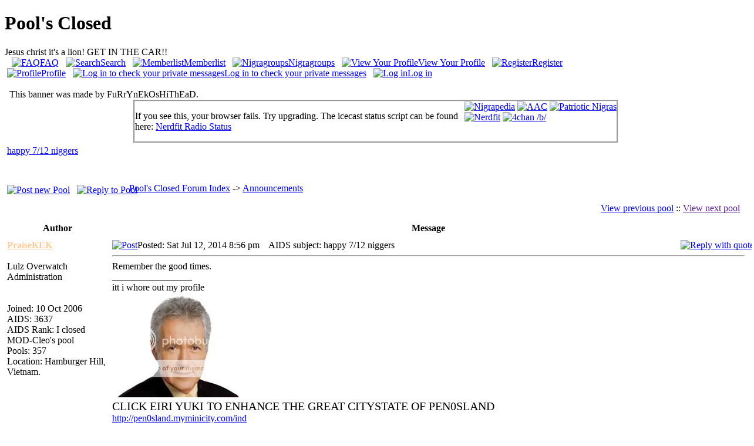

--- FILE ---
content_type: text/html; charset=UTF-8
request_url: http://www.poolsclosed.us/viewtopic.php?t=21632
body_size: 8716
content:
<!DOCTYPE HTML PUBLIC "-//W3C//DTD HTML 4.01//EN"
"http://www.w3.org/TR/html4/strict.dtd">
<html dir="ltr">
<head>
<script type="text/javascript" src="ruffle/ruffle.js"></script>
<script type="text/javascript">
window.RufflePlayer.config = {
    "splashScreen": false
};
</script>
<script type="text/javascript" src="countdownpro.js" defer="defer"></script>
<meta scheme="countdown1" name="d_after" content="&nbsp;&nbsp;">
<meta scheme="countdown1" name="h_unit" content="">
<meta scheme="countdown1" name="h_units" content="">
<meta scheme="countdown1" name="h_after" content=" : ">
<meta scheme="countdown1" name="m_unit" content="">
<meta scheme="countdown1" name="m_units" content="">
<meta scheme="countdown1" name="m_after" content=" : ">
<meta scheme="countdown1" name="s_unit" content="">
<meta scheme="countdown1" name="s_units" content="">
<meta scheme="countdown1" name="event_msg" content="STOP THEM AIDS!">
<meta scheme="countdown2" name="d_after" content="&nbsp;&nbsp;">
<meta scheme="countdown2" name="h_unit" content="">
<meta scheme="countdown2" name="h_units" content="">
<meta scheme="countdown2" name="h_after" content=" : ">
<meta scheme="countdown2" name="m_unit" content="">
<meta scheme="countdown2" name="m_units" content="">
<meta scheme="countdown2" name="m_after" content=" : ">
<meta scheme="countdown2" name="s_unit" content="">
<meta scheme="countdown2" name="s_units" content="">
<meta http-equiv="Content-Type" content="text/html; charset=iso-8859-1">
<meta http-equiv="Content-Style-Type" content="text/css">
<meta name="title" content="Pool - happy 7/12 niggers">
<meta name="description" lang="en" content="Pool's Closed : Pool - happy 7/12 niggers">
<meta name="keywords"    content="Pool,Closed,happy,niggers">
<link rel="top" href="./index.php" title="Pool's Closed Forum Index">
<link rel="search" href="./search.php" title="Search">
<link rel="help" href="./faq.php" title="FAQ">
<link rel="author" href="./memberlist.php" title="Memberlist">
<link rel="prev" href="viewtopic.php?t=12570" title="View previous pool">
<link rel="up" href="viewforum.php?f=8" title="Announcements">
<link rel="chapter forum" href="viewforum.php?f=7" title="ДСФАРГЕГ">
<link rel="chapter forum" href="viewforum.php?f=8" title="Announcements">
<link rel="chapter forum" href="viewforum.php?f=1" title="Miami">
<link rel="chapter forum" href="viewforum.php?f=2" title="I'M ON A BOAT!">
<link rel="chapter forum" href="viewforum.php?f=3" title="Habbo Planning Room">
<link rel="chapter forum" href="viewforum.php?f=13" title="Lol Documentationz">
<link rel="chapter forum" href="viewforum.php?f=17" title="Second Life">
<link rel="chapter forum" href="viewforum.php?f=4" title="Pool Propaganda">
<link rel="chapter forum" href="viewforum.php?f=12" title="Real Life Nigra Invasions">
<link rel="chapter forum" href="viewforum.php?f=5" title="Afro Pick">
<link rel="chapter forum" href="viewforum.php?f=11" title="Nigra Radio">
<link rel="chapter forum" href="viewforum.php?f=26" title="FOnline 2238">
<link rel="chapter forum" href="viewforum.php?f=22" title="Nigra War Memorial">
<link rel="chapter forum" href="viewforum.php?f=20" title="RAPTOR JESUS">
<link rel="chapter forum" href="viewforum.php?f=19" title="Sherwood Dungeon Archive">
<link rel="chapter forum" href="viewforum.php?f=23" title="Ventrilo Raids">
<link rel="chapter forum" href="viewforum.php?f=6" title="Habbo English">
<link rel="chapter forum" href="viewforum.php?f=25" title="Habbo Moonspeak">
<link rel="chapter forum" href="viewforum.php?f=18" title="The garbage heap">
<link rel="chapter forum" href="viewforum.php?f=15" title="Off topic">
<title>Pool's Closed >:3 Pool - happy 7/12 niggers</title>
<link rel="stylesheet" href="templates/OhLawdy/OhLawdy.css" type="text/css">
<link rel="stylesheet" href="http://www.poolsclosed.us/navi/nigra.css" type="text/css">
<link rel="icon" href="images/favicon.ico" type="image/x-icon"> 
<link rel="shortcut icon" href="images/favicon.ico" type="image/x-icon">




</head>
<body class="bodyline"><div class="outlinediv">
<div class="h130"><div class="menudiv"><h1 class="header1">Pool's Closed</h1><span class="sitedmod">Jesus christ it's a lion! GET IN THE CAR!!<br>&nbsp; </span> 

					<span class="mainmenu nwr">&nbsp;<a href="faq.php" class="mainmenu"><img src="templates/OhLawdy/images/icon_mini_faq.gif" width="12" height="13" class="nbord hsp3" alt="FAQ">FAQ</a>&nbsp; &nbsp;<a href="search.php" class="mainmenu"><img src="templates/OhLawdy/images/icon_mini_search.gif" width="12" height="13" class="nbord hsp3" alt="Search">Search</a>&nbsp; &nbsp;<a href="memberlist.php" class="mainmenu"><img src="templates/OhLawdy/images/icon_mini_members.gif" width="12" height="13" class="nbord hsp3" alt="Memberlist">Memberlist</a>&nbsp; &nbsp;<a href="groupcp.php" class="mainmenu"><img src="templates/OhLawdy/images/icon_mini_groups.gif" width="12" height="13" class="nbord hsp3" alt="Nigragroups">Nigragroups</a>&nbsp; &nbsp;<a href="profile.php?mode=viewprofile&amp;u=-1" class="mainmenu"><img src="templates/OhLawdy/images/icon_mini_members.gif" width="12" height="13" class="nbord hsp3" alt="View Your Profile">View Your Profile</a>&nbsp; 
												&nbsp;<a href="profile.php?mode=register" class="mainmenu"><img src="templates/OhLawdy/images/icon_mini_register.gif" width="12" height="13" class="nbord hsp3" alt="Register" >Register</a>&nbsp;
						
            
					</span><br>
						
<span class="nwr h25 mainmenu">&nbsp;<a href="profile.php?mode=editprofile" class="mainmenu"><img src="templates/OhLawdy/images/icon_mini_profile.gif" width="12" height="13" class="nbord hsp3" alt="Profile" >Profile</a>&nbsp; &nbsp;<a href="privmsg.php?folder=inbox" class="mainmenu"><img src="templates/OhLawdy/images/icon_mini_message.gif" width="12" height="13" class="nbord hsp3" alt="Log in to check your private messages">Log in to check your private messages</a>&nbsp; &nbsp;<a href="login.php" class="mainmenu"><img src="templates/OhLawdy/images/icon_mini_login.gif" width="12" height="13" class="nbord hsp3" alt="Log in">Log in</a>&nbsp;</span>
</div>

<div style="float:left;"><span><img src="images/banners/awesome3.png" alt="" title="" style="border: none;"><br><span class="genmed">&nbsp;&nbsp;This banner was made by FuRrYnEkOsHiThEaD.&nbsp;</span><br><span class="gensmall"></span></span></div></div>
<div style="width: 820px; height: 310; clear: both; margin-left: auto; margin-right: auto; margin-top: 0; margin-bottom: 0; border-style: groove;">
<div style="float: left;">
<span>
<!-- Beginning -->
<img src="navi/shoopmenu.png" width="240" height="300" usemap="#shoopmenu" alt="" style="border: none;">
<map name="shoopmenu">
<area shape="rect" coords="54,229,170,255" href="http://oekaki.poolsclosed.us/" alt="Oekaki" title="Oekaki">
<area shape="rect" coords="40,196,194,221" href="ventrilo://216.246.110.150:3812/servername=Pool's Closed" alt="Ventrilo" title="Pool's Closed Ventrilo">
<area shape="rect" coords="39,161,233,188" href="http://www.poolsclosed.us/downloadz/" alt="Downloads" title="Downloads">
<area shape="rect" coords="53,126,154,153" href="http://radio.poolsclosed.us/" alt="Radio" title="Nigra Radio">
<area shape="rect" coords="68,92,126,122" href="irc://irc.rizon.net/poolsclosed" alt="IRC" title="Pool's Closed IRC">
<area shape="rect" coords="140,279,237,297" nohref alt="Nigra Navi v5" title="Nigra Navi v5">
</map>
<!-- End -->
</span>
</div>
<div style="float:right;">
<div>
<span>
<a href="http://www.nigrapedia.com" title="The Pool's Closed Wiki"><img src="navi/nigrapedia.png" width="140" height="30" alt="Nigrapedia" style="border: none;"></a>
<a href="http://www.anotheranimecon.com/" title="Another Anime Convention"><img src="navi/aac.png" width="140" height="30" alt="AAC" style="border: none;"></a>
<a href="http://www.patrioticnigras.org" title="Patriotic Nigras"><img src="navi/patrioticnigras.png" width="280" height="30" alt="Patriotic Nigras" style="border: none;"></a>
</span>
</div>
<div>
<span>
<a href="http://www.nerdfit.com" title="The Nerdfit Network"><img src="navi/nerdfit.png" width="140" height="30" alt="Nerdfit" style="border: none;"></a>
<a href="http://img.4chan.org/b/imgboard.html" title="The cesspool from which we spawned"><img src="navi/4chan-b.png" width="140" height="30" alt="4chan /b/" style="border: none;"></a>
<img src="navi/blank.png" width="140" height="30" style="border: none;" alt="">
<img src="navi/blank.png" width="140" height="30" style="border: none;" alt="">
</span>
</div>
</div>
<div>
<span>
<!--if IE6><iframe src="navi/radio_status.php" width="570" height="230" scrolling="no"></iframe><P>Your browser is IE 6. It is a piece of shit that sucks donkey balls. At least upgrade to IE 7 if not another browser entirely.</p><![endif]-->
<!--[if IE]><object classid="clsid:25336920-03F9-11CF-8FD0-00AA00686F13" data="navi/radio_status.php" width="570" height="230"><script>/*<![endif]-->
<object type="text/html" data="navi/radio_status.php" width="570" height="230"><script type="text/javascript">/**/</script>

<p>If you see this, your browser fails. Try upgrading. The icecast status script can be found here: <a href="navi/radio_status.php" title="Nigra Radio Status">Nerdfit Radio Status</a></p>
</object>
</span>
</div>
</div>
<div style="clear: both;"></div><table width="100%" cellspacing="2" cellpadding="2" border="0">
  <tr> 
	<td align="left" valign="bottom" colspan="2"><a class="maintitle" href="viewtopic.php?t=21632">happy 7/12 niggers</a><br >
	  <span class="gensmall"><b></b><br >
	  &nbsp; </span></td>
  </tr>
</table>

<table width="100%" cellspacing="2" cellpadding="2" border="0">
  <tr> 
	<td align="left" valign="bottom" nowrap="nowrap"><span class="nav"><a href="posting.php?mode=newtopic&amp;f=8"><img src="templates/OhLawdy/images/lang_english/post.gif" border="0" alt="Post new Pool" align="middle" ></a>&nbsp;&nbsp;&nbsp;<a href="posting.php?mode=reply&amp;t=21632"><img src="templates/OhLawdy/images/lang_english/reply.gif" border="0" alt="Reply to Pool" align="middle" ></a></span></td>
	<td align="left" valign="middle" width="100%"><span class="nav">&nbsp;&nbsp;&nbsp;<a href="/" class="nav">Pool's Closed Forum Index</a> 
	  -> <a href="viewforum.php?f=8" class="nav">Announcements</a></span></td>
  </tr>
</table>

<table class="forumline" width="100%" cellspacing="1" cellpadding="3" border="0">
	<tr align="right">
		<td class="catHead" colspan="2" height="28"><span class="nav"><a href="viewtopic.php?t=12570" class="nav">View previous pool</a> :: <a href="" class="nav">View next pool</a> &nbsp;</span></td>
	</tr>
	 
	<tr>
		<th class="thLeft" width="150" height="26" nowrap="nowrap">Author</th>
		<th class="thRight" nowrap="nowrap">Message</th>
	</tr>
		<tr> 
		<td width="150" align="left" valign="top" class="row1"><span class="name"><a name="108484"></a><b><a href="profile.php?mode=viewprofile&amp;u=15" style="color: #FFCC99"><strong>PraiseKEK</strong></a></b><br ></span><br ><span class="postdetails">Lulz Overwatch Administration<br ><img src="http://www.aquateencentral.com/images/characters/TulipSniper.jpg" alt="" border="0" /><br ><br >Joined: 10 Oct 2006<br >AIDS: 3637<br >AIDS Rank: I closed MOD-Cleo's pool<br >Pools: 357<br>Location: Hamburger Hill, Vietnam.</span><br ></td>
		<td class="row1" width="100%" height="28" valign="top"><table width="100%" border="0" cellspacing="0" cellpadding="0">
			<tr>
				<!-- Start add - Yellow card admin MOD -->
				<form method="post" action="card.php">
				<!-- End add - Yellow card admin MOD -->
				<td width="100%"><a href="viewtopic.php?t=21632#108484"><img src="templates/OhLawdy/images/icon_minipost.gif" width="12" height="9" alt="Post" title="Post" border="0" ></a><span class="postdetails">Posted: Sat Jul 12, 2014 8:56 pm<span class="gen">&nbsp;</span>&nbsp; &nbsp;AIDS subject: happy 7/12 niggers</span></td>
				<td valign="top" nowrap="nowrap"><a href="posting.php?mode=quote&amp;p=108484"><img src="templates/OhLawdy/images/lang_english/icon_quote.gif" alt="Reply with quote" title="Reply with quote" border="0" /></a>   </td>
				<!-- Start add - Yellow card admin MOD -->
				</form>
				<!-- End add - Yellow card admin MOD -->
			</tr>
			<tr> 
				<td colspan="2"><hr ></td>
			</tr>
			<tr>
				<td colspan="2"><span class="postbody">Remember the good times.<br />_________________<br />itt i whore out my profile
<br />
<a href="http://pen0sland.myminicity.com/" target="_blank" class="postlink"><img src="http://i53.photobucket.com/albums/g58/lilafroprincess/Alex_Trebek_235.jpg" border="0"></a>
<br />
<span style="font-size: 20px; line-height: normal">CLICK EIRI YUKI TO ENHANCE THE GREAT CITYSTATE OF PEN0SLAND</span>
<br />
<a href="http://pen0sland.myminicity.com/ind" target="_blank" class="postlink">http://pen0sland.myminicity.com/ind</a>
<br />
ALSO, INDUSTRY.
<br />
<a href="http://pen0sland.myminicity.com/tra" target="_blank">http://pen0sland.myminicity.com/tra</a>
<br />
AND TRANSPORTATION
<br />
<a href="http://pen0sland.myminicity.com/sec" target="_blank">http://pen0sland.myminicity.com/sec</a> 
<br />
AND SECURITY
<br />

<br />

<br />
ADMIN WARFARE 101</span><span class="gensmall"></span></td>
			</tr>
		</table></td>
	</tr>
	<tr> 
		<td class="row1" width="150" align="left" valign="middle"><span class="nav"><a href="#top" class="nav">Back to top</a></span></td>
		<td class="row1" width="100%" height="28" valign="bottom" nowrap="nowrap"><table cellspacing="0" cellpadding="0" border="0" height="18" width="18">
			<tr> 
				<td valign="middle" nowrap="nowrap"><a href="profile.php?mode=viewprofile&amp;u=15"><img src="templates/OhLawdy/images/lang_english/icon_profile.gif" alt="View nigra's profile" title="View nigra's profile" border="0" /></a> <a href="privmsg.php?mode=post&amp;u=15"><img src="templates/OhLawdy/images/lang_english/icon_pm.gif" alt="Send private message" title="Send private message" border="0" /></a>   <a href="aim:goim?screenname=mastershake9689&amp;message=Hello+Are+you+there?"><img src="templates/OhLawdy/images/lang_english/icon_aim.gif" alt="AIM Address" title="AIM Address" border="0" /></a>  <script language="JavaScript" type="text/javascript"><!-- 

	if ( navigator.userAgent.toLowerCase().indexOf('mozilla') != -1 && navigator.userAgent.indexOf('5.') == -1 && navigator.userAgent.indexOf('6.') == -1 )
		document.write(' ');
	else
		document.write('</td><td>&nbsp;</td><td valign="top" nowrap="nowrap"><div style="position:relative"><div style="position:absolute"></div><div style="position:absolute;left:3px;top:-1px"></div></div>');
				
				//--></script><noscript></noscript></td>
			</tr>
		</table></td>
	</tr>
	<tr> 
		<td class="spaceRow" colspan="2" height="1"><img src="templates/subSilver/images/spacer.gif" alt="" width="1" height="1" ></td>
	</tr>
		<tr> 
		<td width="150" align="left" valign="top" class="row2"><span class="name"><a name="108489"></a><b><a href="profile.php?mode=viewprofile&amp;u=106" style="color: #FFCC99"><strong>ReiClone88</strong></a></b><br ></span><br ><span class="postdetails">Seoulja Boy 서울자 보여<br ><img src="http://i38.photobucket.com/albums/e112/akatsukileeder/Habbo_Hotel/th99441_ReiHeadshot_122_340lo.jpg" alt="" border="0" /><br ><br >Joined: 01 Nov 2006<br >AIDS: 4460<br >AIDS Rank: Royal Knight of Afroduck<br >Pools: 179<br>Location: Turning the entire world into an ocean of TANG</span><br ></td>
		<td class="row2" width="100%" height="28" valign="top"><table width="100%" border="0" cellspacing="0" cellpadding="0">
			<tr>
				<!-- Start add - Yellow card admin MOD -->
				<form method="post" action="card.php">
				<!-- End add - Yellow card admin MOD -->
				<td width="100%"><a href="viewtopic.php?t=21632#108489"><img src="templates/OhLawdy/images/icon_minipost.gif" width="12" height="9" alt="Post" title="Post" border="0" ></a><span class="postdetails">Posted: Mon Jul 28, 2014 7:09 pm<span class="gen">&nbsp;</span>&nbsp; &nbsp;AIDS subject: </span></td>
				<td valign="top" nowrap="nowrap"><a href="posting.php?mode=quote&amp;p=108489"><img src="templates/OhLawdy/images/lang_english/icon_quote.gif" alt="Reply with quote" title="Reply with quote" border="0" /></a>   </td>
				<!-- Start add - Yellow card admin MOD -->
				</form>
				<!-- End add - Yellow card admin MOD -->
			</tr>
			<tr> 
				<td colspan="2"><hr ></td>
			</tr>
			<tr>
				<td colspan="2"><span class="postbody">I never forget the Poolsclosed holidays and celebrated 7/12 with a snifter of Hennessy VSOP. <img src="images/smiles/emot-awesome.gif" alt="AWSOME!" border="0"><br />_________________<br /><img src="http://i61.tinypic.com/2q9bfqb.gif" border="0"></span><span class="gensmall"></span></td>
			</tr>
		</table></td>
	</tr>
	<tr> 
		<td class="row2" width="150" align="left" valign="middle"><span class="nav"><a href="#top" class="nav">Back to top</a></span></td>
		<td class="row2" width="100%" height="28" valign="bottom" nowrap="nowrap"><table cellspacing="0" cellpadding="0" border="0" height="18" width="18">
			<tr> 
				<td valign="middle" nowrap="nowrap"><a href="profile.php?mode=viewprofile&amp;u=106"><img src="templates/OhLawdy/images/lang_english/icon_profile.gif" alt="View nigra's profile" title="View nigra's profile" border="0" /></a> <a href="privmsg.php?mode=post&amp;u=106"><img src="templates/OhLawdy/images/lang_english/icon_pm.gif" alt="Send private message" title="Send private message" border="0" /></a>  <a href="http://internet-srs.biz" target="_userwww"><img src="templates/OhLawdy/images/lang_english/icon_www.gif" alt="Visit poster's website" title="Visit poster's website" border="0" /></a>   <script language="JavaScript" type="text/javascript"><!-- 

	if ( navigator.userAgent.toLowerCase().indexOf('mozilla') != -1 && navigator.userAgent.indexOf('5.') == -1 && navigator.userAgent.indexOf('6.') == -1 )
		document.write(' ');
	else
		document.write('</td><td>&nbsp;</td><td valign="top" nowrap="nowrap"><div style="position:relative"><div style="position:absolute"></div><div style="position:absolute;left:3px;top:-1px"></div></div>');
				
				//--></script><noscript></noscript></td>
			</tr>
		</table></td>
	</tr>
	<tr> 
		<td class="spaceRow" colspan="2" height="1"><img src="templates/subSilver/images/spacer.gif" alt="" width="1" height="1" ></td>
	</tr>
		<tr align="center"> 
		<td class="catBottom" colspan="2" height="28"><table cellspacing="0" cellpadding="0" border="0">
			<tr><form method="post" action="viewtopic.php?t=21632">
				<td align="center"><span class="gensmall">Display AIDS from previous: <select name="postdays"><option value="0" selected="selected">All AIDS</option><option value="1">1 Day</option><option value="7">7 Days</option><option value="14">2 Weeks</option><option value="30">1 Month</option><option value="90">3 Months</option><option value="180">6 Months</option><option value="364">1 Year</option></select>&nbsp;<select name="postorder"><option value="asc" selected="selected">Oldest First</option><option value="desc">Newest First</option></select>&nbsp;<input type="submit" value="Go" class="liteoption" name="submit" ></span></td>
			</form></tr>
		</table></td>
	</tr>
</table>

<table width="100%" cellspacing="2" cellpadding="2" border="0" align="center">
  <tr> 
	<td align="left" valign="middle" nowrap="nowrap"><span class="nav"><a href="posting.php?mode=newtopic&amp;f=8"><img src="templates/OhLawdy/images/lang_english/post.gif" border="0" alt="Post new Pool" align="middle" ></a>&nbsp;&nbsp;&nbsp;<a href="posting.php?mode=reply&amp;t=21632"><img src="templates/OhLawdy/images/lang_english/reply.gif" border="0" alt="Reply to Pool" align="middle" ></a></span></td>
	<td align="left" valign="middle" width="100%"><span class="nav">&nbsp;&nbsp;&nbsp;<a href="/" class="nav">Pool's Closed Forum Index</a> 
	  -> <a href="viewforum.php?f=8" class="nav">Announcements</a></span></td>
	<td align="right" valign="top" nowrap="nowrap"><span class="gensmall">All times are GMT</span><br ><span class="nav"></span> 
	  </td>
  </tr>
  <tr>
	<td align="left" colspan="3"><span class="nav">Page <b>1</b> of <b>1</b></span></td>
  </tr>
</table>

<table width="100%" cellspacing="2" border="0" align="center">
  <tr> 
	<td width="40%" valign="top" nowrap="nowrap" align="left"><span class="gensmall"></span><br >
	  &nbsp;<br >
	  </td>
	<td align="right" valign="top" nowrap="nowrap"><form method="get" name="jumpbox" action="viewforum.php" onSubmit="if(document.jumpbox.f.value == -1){return false;}"><table cellspacing="0" cellpadding="0" border="0">
	<tr> 
		<td nowrap="nowrap"><span class="gensmall">Jump to:&nbsp;<select name="f" onchange="if(this.options[this.selectedIndex].value != -1){ forms['jumpbox'].submit() }"><option value="-1">Select a forum</option><option value="-1">&nbsp;</option><option value="-1">&#1044;&#1057;&#1060;&#1040;&#1056;&#1043;&#1045;&#1043;</option><option value="-1">----------------</option><option value="7">ДСФАРГЕГ</option><option value="8"selected="selected">Announcements</option><option value="1">Miami</option><option value="2">I'M ON A BOAT!</option><option value="-1">&nbsp;</option><option value="-1">Pixel Shit</option><option value="-1">----------------</option><option value="3">Habbo Planning Room</option><option value="13">Lol Documentationz</option><option value="17">Second Life</option><option value="-1">&nbsp;</option><option value="-1">OUR HARBL IS OVER 9000!!</option><option value="-1">----------------</option><option value="4">Pool Propaganda</option><option value="12">Real Life Nigra Invasions</option><option value="5">Afro Pick</option><option value="11">Nigra Radio</option><option value="-1">&nbsp;</option><option value="-1">Pool Archives</option><option value="-1">----------------</option><option value="26">FOnline 2238</option><option value="22">Nigra War Memorial</option><option value="20">RAPTOR JESUS</option><option value="19">Sherwood Dungeon Archive</option><option value="23">Ventrilo Raids</option><option value="6">Habbo English</option><option value="25">Habbo Moonspeak</option><option value="18">The garbage heap</option><option value="15">Off topic</option></select><input type="hidden" name="sid" value="a7eb242e07c6adf35aafcb81decbc17a">&nbsp;<input type="submit" value="Go" class="liteoption"></span></td>
	</tr>
</table></form>
<span class="gensmall">You <b>cannot</b> make new pools in this forum<br />You <b>cannot</b> reply to pools in this forum<br />You <b>cannot</b> edit your AIDS in this forum<br />You <b>cannot</b> delete your AIDS in this forum<br />You <b>cannot</b> vote in polls in this forum<br /></span></td>
  </tr>
</table>
<!-- div><span><img src="images/banners/awesome3.png" alt="" title="" style="border: none;"><br><span class="genmed">&nbsp;&nbsp;This banner was made by FuRrYnEkOsHiThEaD.&nbsp;</span><br><span class="gensmall"></span></span></div -->

<div align="center"><span class="copyright"><br><form action="https://www.paypal.com/cgi-bin/webscr" method="post"><div class="margin-left:auto; margin-right:auto; text-align:center; border:none;"><span><input type="hidden" name="cmd" value="_s-xclick"><input type="image" src="https://www.paypal.com/en_US/i/btn/x-click-but21.gif" name="submit" alt="Make payments with PayPal - it's fast, free and secure!"><img alt="" src="https://www.paypal.com/en_US/i/scr/pixel.gif" width="1" height="1"><input type="hidden" name="encrypted" value="-----BEGIN [base64]/5DE3shP4lOVVUMXuiVcGTwYA+7Ri8YenlB/kdzzbPMJPdT7VySrSUKfiLmBSPkDc/lPqUk7uC6zyKHV9pEiOIpuc8hDzELMAkGBSsOAwIaBQAwgbQGCSqGSIb3DQEHATAUBggqhkiG9w0DBwQIFwCOcJhlD3aAgZBfXq90pFImp2bknZ2l8+BIoGbFqBz4DIaXH1mti5qlh8LEHJ+Lu3Y4WHOmVfVrEUlihK2/[base64]/hJl66/RGqrj5rFb08sAABNTzDTiqqNpJeBsYs/[base64]/MA0GCSqGSIb3DQEBBQUAA4GBAIFfOlaagFrl71+jq6OKidbWFSE+Q4FqROvdgIONth+8kSK//Y/4ihuE4Ymvzn5ceE3S/[base64]/j4+IRsYSYI86Pz1a9Xs7ha9+1oy/Hi0N8x/xHDkJCpnU/BjQRTwd7Ft4YSoqYwRQv6WoK60LN5kStOkYLJpzttnc8pHnLVSwEwQ7jVR8DDCI5lwLUNqYleKv4Gjd9e1uQZZ1MWpggi9xSQWiTOaGax+EQ5/U9jThDVa1EUDc-----END PKCS7-----"><br><span style="font-size:13px;">Monies help keep the pool closed.</span></span></div></form><br>
<!--
	We request you retain the full copyright notice below including the link to www.phpbb.com.
	This not only gives respect to the large amount of time given freely by the developers
	but also helps build interest, traffic and use of phpBB 2.0. If you cannot (for good
	reason) retain the full copyright we request you at least leave in place the
	Powered by phpBB line, with phpBB linked to www.phpbb.com. If you refuse
	to include even this then support on our forums may be affected.

	The phpBB Group : 2002
// -->
Powered by <a href="http://www.phpbb.com/" target="_phpbb" class="copyright">phpBB</a> &copy; 2001, 2005 phpBB Group<br></span></div>
		</td>
	</tr>
</table>

</body>
</html>


--- FILE ---
content_type: application/javascript
request_url: http://www.poolsclosed.us/ruffle/ruffle.js
body_size: 62989
content:
(()=>{"use strict";var e,t,n={899:(e,t,n)=>{e.exports=n.p+"66ae83f006308eb5bc3a.wasm"},878:(e,t,n)=>{e.exports=n.p+"098ecc753e8bf25a0674.wasm"}},i={};function s(e){var t=i[e];if(void 0!==t)return t.exports;var r=i[e]={id:e,loaded:!1,exports:{}};return n[e](r,r.exports,s),r.loaded=!0,r.exports}s.m=n,s.d=(e,t)=>{for(var n in t)s.o(t,n)&&!s.o(e,n)&&Object.defineProperty(e,n,{enumerable:!0,get:t[n]})},s.f={},s.e=e=>Promise.all(Object.keys(s.f).reduce(((t,n)=>(s.f[n](e,t),t)),[])),s.u=e=>"core.ruffle."+{159:"4dd8a4367c963406241c",339:"828c823147b3e01419a0"}[e]+".js",s.g=function(){if("object"==typeof globalThis)return globalThis;try{return this||new Function("return this")()}catch(e){if("object"==typeof window)return window}}(),s.hmd=e=>((e=Object.create(e)).children||(e.children=[]),Object.defineProperty(e,"exports",{enumerable:!0,set:()=>{throw new Error("ES Modules may not assign module.exports or exports.*, Use ESM export syntax, instead: "+e.id)}}),e),s.o=(e,t)=>Object.prototype.hasOwnProperty.call(e,t),e={},t="ruffle-selfhosted:",s.l=(n,i,r,o)=>{if(e[n])e[n].push(i);else{var a,l;if(void 0!==r)for(var c=document.getElementsByTagName("script"),u=0;u<c.length;u++){var d=c[u];if(d.getAttribute("src")==n||d.getAttribute("data-webpack")==t+r){a=d;break}}a||(l=!0,(a=document.createElement("script")).charset="utf-8",a.timeout=120,s.nc&&a.setAttribute("nonce",s.nc),a.setAttribute("data-webpack",t+r),a.src=n),e[n]=[i];var h=(t,i)=>{a.onerror=a.onload=null,clearTimeout(f);var s=e[n];if(delete e[n],a.parentNode&&a.parentNode.removeChild(a),s&&s.forEach((e=>e(i))),t)return t(i)},f=setTimeout(h.bind(null,void 0,{type:"timeout",target:a}),12e4);a.onerror=h.bind(null,a.onerror),a.onload=h.bind(null,a.onload),l&&document.head.appendChild(a)}},s.r=e=>{"undefined"!=typeof Symbol&&Symbol.toStringTag&&Object.defineProperty(e,Symbol.toStringTag,{value:"Module"}),Object.defineProperty(e,"__esModule",{value:!0})},s.p="",(()=>{s.b=document.baseURI||self.location.href;var e={179:0};s.f.j=(t,n)=>{var i=s.o(e,t)?e[t]:void 0;if(0!==i)if(i)n.push(i[2]);else{var r=new Promise(((n,s)=>i=e[t]=[n,s]));n.push(i[2]=r);var o=s.p+s.u(t),a=new Error;s.l(o,(n=>{if(s.o(e,t)&&(0!==(i=e[t])&&(e[t]=void 0),i)){var r=n&&("load"===n.type?"missing":n.type),o=n&&n.target&&n.target.src;a.message="Loading chunk "+t+" failed.\n("+r+": "+o+")",a.name="ChunkLoadError",a.type=r,a.request=o,i[1](a)}}),"chunk-"+t,t)}};var t=(t,n)=>{var i,r,[o,a,l]=n,c=0;if(o.some((t=>0!==e[t]))){for(i in a)s.o(a,i)&&(s.m[i]=a[i]);l&&l(s)}for(t&&t(n);c<o.length;c++)r=o[c],s.o(e,r)&&e[r]&&e[r][0](),e[r]=0},n=self.webpackChunkruffle_selfhosted=self.webpackChunkruffle_selfhosted||[];n.forEach(t.bind(null,0)),n.push=t.bind(null,n.push.bind(n))})(),(()=>{const e=async()=>WebAssembly.validate(new Uint8Array([0,97,115,109,1,0,0,0,1,4,1,96,0,0,3,2,1,0,5,3,1,0,1,10,14,1,12,0,65,0,65,0,65,0,252,10,0,0,11])),t=async()=>WebAssembly.validate(new Uint8Array([0,97,115,109,1,0,0,0,1,4,1,96,0,0,3,2,1,0,10,7,1,5,0,208,112,26,11])),n=async()=>WebAssembly.validate(new Uint8Array([0,97,115,109,1,0,0,0,1,4,1,96,0,0,3,2,1,0,10,12,1,10,0,67,0,0,0,0,252,0,26,11])),i=async()=>WebAssembly.validate(new Uint8Array([0,97,115,109,1,0,0,0,1,4,1,96,0,0,3,2,1,0,10,8,1,6,0,65,0,192,26,11])),r=async()=>WebAssembly.validate(new Uint8Array([0,97,115,109,1,0,0,0,1,5,1,96,0,1,123,3,2,1,0,10,10,1,8,0,65,0,253,15,253,98,11]));function o(e){const t="function"==typeof Function.prototype.toString?Function.prototype.toString():null;return"string"==typeof t&&t.indexOf("[native code]")>=0&&Function.prototype.toString.call(e).indexOf("[native code]")>=0}let a="";try{if(void 0!==document.currentScript&&null!==document.currentScript&&"src"in document.currentScript&&""!==document.currentScript.src){let e=document.currentScript.src;e.endsWith(".js")||e.endsWith("/")||(e+="/"),a=new URL(".",e).href}}catch(e){console.warn("Unable to get currentScript URL")}function l(e){let t=a;return"publicPath"in e&&null!==e.publicPath&&void 0!==e.publicPath&&(t=e.publicPath),""===t||t.endsWith("/")||(t+="/"),t}let c=null;function u(a,u){return null===c&&(c=async function(a,c){"function"==typeof Array.prototype.reduce&&o(Array.prototype.reduce)||Object.defineProperty(Array.prototype,"reduce",{value(...e){if(0===e.length&&window.Prototype&&window.Prototype.Version&&window.Prototype.Version<"1.6.1")return this.length>1?this:this[0];const t=e[0];if(null===this)throw new TypeError("Array.prototype.reduce called on null or undefined");if("function"!=typeof t)throw new TypeError(`${t} is not a function`);const n=Object(this),i=n.length>>>0;let s,r=0;if(e.length>=2)s=e[1];else{for(;r<i&&!(r in n);)r++;if(r>=i)throw new TypeError("Reduce of empty array with no initial value");s=n[r++]}for(;r<i;)r in n&&(s=t(s,n[r],r,n)),r++;return s}}),"function"==typeof Window&&o(Window)||"function"==typeof window.constructor&&o(window.constructor)&&(window.Window=window.constructor),void 0!==window.Reflect&&null!==window.Reflect||(window.Reflect={}),"function"!=typeof Reflect.get&&Object.defineProperty(Reflect,"get",{value:(e,t)=>e[t]}),"function"!=typeof Reflect.set&&Object.defineProperty(Reflect,"set",{value(e,t,n){e[t]=n}}),"function"!=typeof Reflect.has&&Object.defineProperty(Reflect,"has",{value:(e,t)=>t in e}),"function"!=typeof Reflect.ownKeys&&Object.defineProperty(Reflect,"ownKeys",{value:e=>[...Object.getOwnPropertyNames(e),...Object.getOwnPropertySymbols(e)]});const u=(await Promise.all([e(),r(),n(),i(),t()])).every(Boolean);u||console.log("Some WebAssembly extensions are NOT available, falling back to the vanilla WebAssembly module"),s.p=l(a);const{default:d,Ruffle:h}=await(u?s.e(339).then(s.bind(s,339)):s.e(159).then(s.bind(s,159)));let f;const p=u?new URL(s(899),s.b):new URL(s(878),s.b),m=await fetch(p);if(c){const e=m.headers.get("content-length")||"";let t=0;const n=parseInt(e);f=new Response(new ReadableStream({async start(e){var i;const s=null===(i=m.body)||void 0===i?void 0:i.getReader();if(!s)throw"Response had no body";for(c(t,n);;){const{done:i,value:r}=await s.read();if(i)break;(null==r?void 0:r.byteLength)&&(t+=null==r?void 0:r.byteLength),e.enqueue(r),c(t,n)}e.close()}}),m)}else f=m;return await d(f),h}(a,u)),c}const d="application/x-shockwave-flash",h="application/futuresplash",f="application/x-shockwave-flash2-preview",p="application/vnd.adobe.flash.movie";class m{constructor(e){if(this.__mimeTypes=[],this.__namedMimeTypes={},e)for(let t=0;t<e.length;t++)this.install(e[t])}install(e){const t=this.__mimeTypes.length;this.__mimeTypes.push(e),this.__namedMimeTypes[e.type]=e,this[e.type]=e,this[t]=e}item(e){return this.__mimeTypes[e]}namedItem(e){return this.__namedMimeTypes[e]}get length(){return this.__mimeTypes.length}[Symbol.iterator](){return this.__mimeTypes[Symbol.iterator]()}}class g{constructor(e){this.__plugins=[],this.__namedPlugins={};for(let t=0;t<e.length;t++)this.install(e[t])}install(e){const t=this.__plugins.length;this.__plugins.push(e),this.__namedPlugins[e.name]=e,this[e.name]=e,this[t]=e}item(e){return this.__plugins[e]}namedItem(e){return this.__namedPlugins[e]}refresh(){}[Symbol.iterator](){return this.__plugins[Symbol.iterator]()}get length(){return this.__plugins.length}}const v=new class extends m{constructor(e,t,n){super(),this.name=e,this.description=t,this.filename=n}}("Shockwave Flash","Shockwave Flash 32.0 r0","ruffle.js");v.install({type:h,description:"Shockwave Flash",suffixes:"spl",enabledPlugin:v}),v.install({type:d,description:"Shockwave Flash",suffixes:"swf",enabledPlugin:v}),v.install({type:f,description:"Shockwave Flash",suffixes:"swf",enabledPlugin:v}),v.install({type:p,description:"Shockwave Flash",suffixes:"swf",enabledPlugin:v});const w=document.createElement("template");w.innerHTML='\n    <style>\n        :host {\n            --ruffle-blue: #37528c;\n            --ruffle-orange: #ffad33;\n\n            display: inline-block;\n            position: relative;\n            /* Default width/height; this will get overridden by user styles/attributes. */\n            width: 550px;\n            height: 400px;\n            font-family: Arial, sans-serif;\n            letter-spacing: 0.4px;\n            touch-action: none;\n            user-select: none;\n            -webkit-user-select: none;\n            -webkit-tap-highlight-color: transparent;\n            line-height: normal;\n        }\n\n        /* Ruffle\'s width/height CSS interferes with Safari\'s fullscreen CSS. */\n        /* Ensure that Safari\'s fullscreen mode actually fills the screen. */\n        :host(:-webkit-full-screen) {\n            display: block;\n            width: 100% !important;\n            height: 100% !important;\n        }\n\n        .hidden {\n            display: none !important;\n        }\n\n        /* All of these use the dimensions specified by the embed. */\n        #container,\n        #play_button,\n        #unmute_overlay,\n        #unmute_overlay .background,\n        #panic,\n        #splash-screen,\n        #message_overlay {\n            position: absolute;\n            top: 0;\n            bottom: 0;\n            left: 0;\n            right: 0;\n        }\n\n        #container {\n            overflow: hidden;\n        }\n\n        #container canvas {\n            width: 100%;\n            height: 100%;\n        }\n\n        #play_button,\n        #unmute_overlay {\n            cursor: pointer;\n            display: none;\n        }\n\n        #unmute_overlay .background {\n            background: black;\n            opacity: 0.7;\n        }\n\n        #play_button .icon,\n        #unmute_overlay .icon {\n            position: absolute;\n            top: 50%;\n            left: 50%;\n            width: 50%;\n            height: 50%;\n            max-width: 384px;\n            max-height: 384px;\n            transform: translate(-50%, -50%);\n            opacity: 0.8;\n        }\n\n        #play_button:hover .icon,\n        #unmute_overlay:hover .icon {\n            opacity: 1;\n        }\n\n        #panic {\n            font-size: 20px;\n            text-align: center;\n            /* Inverted colors from play button! */\n            background: linear-gradient(180deg, #fd3a40 0%, #fda138 100%);\n            color: white;\n            display: flex;\n            flex-flow: column;\n            justify-content: space-around;\n        }\n\n        #panic a {\n            color: var(--ruffle-blue);\n            font-weight: bold;\n        }\n\n        #panic-title {\n            font-size: xxx-large;\n            font-weight: bold;\n        }\n\n        #panic-body.details {\n            flex: 0.9;\n            margin: 0 10px;\n        }\n\n        #panic-body textarea {\n            width: 100%;\n            height: 100%;\n            resize: none;\n        }\n\n        #panic ul {\n            padding: 0;\n            display: flex;\n            list-style-type: none;\n            justify-content: space-evenly;\n        }\n\n        #message_overlay {\n            position: absolute;\n            background: var(--ruffle-blue);\n            color: var(--ruffle-orange);\n            opacity: 1;\n            z-index: 2;\n            display: flex;\n            align-items: center;\n            justify-content: center;\n            overflow: auto;\n        }\n\n        #message_overlay .message {\n            text-align: center;\n            max-height: 100%;\n            max-width: 100%;\n            padding: 5%;\n            font-size: 20px;\n        }\n\n        #message_overlay p {\n            margin: 0.5em 0;\n        }\n\n        #message_overlay .message div {\n            display: flex;\n            justify-content: center;\n            flex-wrap: wrap;\n            column-gap: 1em;\n        }\n\n        #message_overlay a, #message_overlay button {\n            cursor: pointer;\n            background: var(--ruffle-blue);\n            color: var(--ruffle-orange);\n            border: 2px solid var(--ruffle-orange);\n            font-weight: bold;\n            font-size: 1.25em;\n            border-radius: 0.6em;\n            padding: 10px;\n            text-decoration: none;\n            margin: 2% 0;\n        }\n\n        #message_overlay a:hover, #message_overlay button:hover {\n            background: #ffffff4c;\n        }\n\n        #continue-btn {\n             cursor: pointer;\n             background: var(--ruffle-blue);\n             color: var(--ruffle-orange);\n             border: 2px solid var(--ruffle-orange);\n             font-weight: bold;\n             font-size: 20px;\n             border-radius: 20px;\n             padding: 10px;\n        }\n\n        #continue-btn:hover {\n            background: #ffffff4c;\n        }\n\n        #context-menu {\n            display: none;\n            color: black;\n            background: #fafafa;\n            border: 1px solid gray;\n            box-shadow: 0px 5px 10px -5px black;\n            position: absolute;\n            font-size: 14px;\n            text-align: left;\n            list-style: none;\n            padding: 0;\n            margin: 0;\n        }\n\n        #context-menu .menu_item {\n            padding: 5px 10px;\n            cursor: pointer;\n            color: black;\n        }\n\n        #context-menu .menu_item.disabled {\n            cursor: default;\n            color: gray;\n        }\n\n        #context-menu .menu_item:not(.disabled):hover {\n            background: lightgray;\n        }\n\n        #context-menu .menu_separator hr {\n            border: none;\n            border-bottom: 1px solid lightgray;\n            margin: 2px;\n        }\n\n        #splash-screen {\n            display: flex;\n            flex-direction: column;\n            background: var(--splash-screen-background, var(--preloader-background, var(--ruffle-blue)));\n            align-items: center;\n            justify-content: center;\n        }\n\n        .loadbar {\n            width: 100%;\n            max-width: 316px;\n            max-height: 10px;\n            height: 20%;\n            background: #253559;\n        }\n\n        .loadbar-inner {\n            width: 0px;\n            max-width: 100%;\n            height: 100%;\n            background: var(--ruffle-orange);\n        }\n            \n        .logo {\n            display: var(--logo-display, block);\n            max-width: 380px;\n            max-height: 150px;\n        }\n\n        .loading-animation {\n            max-width: 28px;\n            max-height: 28px;\n            margin-bottom: 2%;\n            width: 10%;\n            aspect-ratio: 1;\n        }\n\n        .spinner {\n            stroke-dasharray: 180;\n            stroke-dashoffset: 135;\n            stroke: var(--ruffle-orange);\n            transform-origin: 50% 50%;\n            animation: rotate 1.5s linear infinite;\n        }\n\n        @keyframes rotate {\n            to {\n                transform: rotate(360deg);\n            }\n        }\n        #virtual-keyboard {\n            position: absolute;\n            opacity: 0;\n            top: -100px;\n            width: 1px;\n            height: 1px;\n        }\n    </style>\n    <style id="dynamic_styles"></style>\n\n    <div id="container">\n        <div id="play_button"><div class="icon"><svg xmlns="http://www.w3.org/2000/svg" xmlns:xlink="http://www.w3.org/1999/xlink" preserveAspectRatio="xMidYMid" viewBox="0 0 250 250" width="100%" height="100%"><defs><linearGradient id="a" gradientUnits="userSpaceOnUse" x1="125" y1="0" x2="125" y2="250" spreadMethod="pad"><stop offset="0%" stop-color="#FDA138"/><stop offset="100%" stop-color="#FD3A40"/></linearGradient><g id="b"><path fill="url(#a)" d="M250 125q0-52-37-88-36-37-88-37T37 37Q0 73 0 125t37 88q36 37 88 37t88-37q37-36 37-88M87 195V55l100 70-100 70z"/><path fill="#FFF" d="M87 55v140l100-70L87 55z"/></g></defs><use xlink:href="#b"/></svg></div></div>\n        <div id="unmute_overlay"><div class="background"></div><div class="icon"><svg xmlns="http://www.w3.org/2000/svg" xmlns:xlink="http://www.w3.org/1999/xlink" preserveAspectRatio="xMidYMid" viewBox="0 0 512 584"  width="100%" height="100%" scale="0.8"><path fill="#FFF" stroke="#FFF" d="m457.941 256 47.029-47.029c9.372-9.373 9.372-24.568 0-33.941-9.373-9.373-24.568-9.373-33.941 0l-47.029 47.029-47.029-47.029c-9.373-9.373-24.568-9.373-33.941 0-9.372 9.373-9.372 24.568 0 33.941l47.029 47.029-47.029 47.029c-9.372 9.373-9.372 24.568 0 33.941 4.686 4.687 10.827 7.03 16.97 7.03s12.284-2.343 16.971-7.029l47.029-47.03 47.029 47.029c4.687 4.687 10.828 7.03 16.971 7.03s12.284-2.343 16.971-7.029c9.372-9.373 9.372-24.568 0-33.941z"/><path fill="#FFF" stroke="#FFF" d="m99 160h-55c-24.301 0-44 19.699-44 44v104c0 24.301 19.699 44 44 44h55c2.761 0 5-2.239 5-5v-182c0-2.761-2.239-5-5-5z"/><path fill="#FFF" stroke="#FFF" d="m280 56h-24c-5.269 0-10.392 1.734-14.578 4.935l-103.459 79.116c-1.237.946-1.963 2.414-1.963 3.972v223.955c0 1.557.726 3.026 1.963 3.972l103.459 79.115c4.186 3.201 9.309 4.936 14.579 4.936h23.999c13.255 0 24-10.745 24-24v-352.001c0-13.255-10.745-24-24-24z"/><text x="256" y="560" text-anchor="middle" font-size="60px" fill="#FFF" stroke="#FFF">Click to unmute</text></svg></div></div>\n        <input id="virtual-keyboard" type="text" autocapitalize="off" autocomplete="off" autocorrect="off">\n    </div>\n    <div class="hidden" id="splash-screen">\n        <svg class="logo" xmlns="http://www.w3.org/2000/svg" xmlns:xlink="http://www.w3.org/1999/xlink" preserveAspectRatio="xMidYMid" viewBox="0 0 380 150"><g><path fill="#966214" d="M58.75 85.6q.75-.1 1.5-.35.85-.25 1.65-.75.55-.35 1.05-.8.5-.45.95-1 .5-.5.75-1.2-.05.05-.15.1-.1.15-.25.25l-.1.2q-.15.05-.25.1-.4 0-.8.05-.5-.25-.9-.5-.3-.1-.55-.3l-.6-.6-4.25-6.45-1.5 11.25h3.45m83.15-.2h3.45q.75-.1 1.5-.35.25-.05.45-.15.35-.15.65-.3l.5-.3q.25-.15.5-.35.45-.35.9-.75.45-.35.75-.85l.1-.1q.1-.2.2-.35.2-.3.35-.6l-.3.4-.15.15q-.5.15-1.1.1-.25 0-.4-.05-.5-.15-.8-.4-.15-.1-.25-.25-.3-.3-.55-.6l-.05-.05v-.05l-4.25-6.4-1.5 11.25m-21.15-3.95q-.3-.3-.55-.6l-.05-.05v-.05l-4.25-6.4-1.5 11.25h3.45q.75-.1 1.5-.35.85-.25 1.6-.75.75-.5 1.4-1.1.45-.35.75-.85.35-.5.65-1.05l-.45.55q-.5.15-1.1.1-.9 0-1.45-.7m59.15.3q-.75-.5-1.4-1-3.15-2.55-3.5-6.4l-1.5 11.25h21q-3.1-.25-5.7-.75-5.6-1.05-8.9-3.1m94.2 3.85h3.45q.6-.1 1.2-.3.4-.1.75-.2.35-.15.65-.3.7-.35 1.35-.8.75-.55 1.3-1.25.1-.15.25-.3-2.55-.25-3.25-1.8l-4.2-6.3-1.5 11.25m-45.3-4.85q-.5-.4-.9-.8-2.3-2.35-2.6-5.6l-1.5 11.25h21q-11.25-.95-16-4.85m97.7 4.85q-.3-.05-.6-.05-10.8-1-15.4-4.8-3.15-2.55-3.5-6.35l-1.5 11.2h21Z"/><path fill="var(--ruffle-orange)" d="M92.6 54.8q-1.95-1.4-4.5-1.4H60.35q-1.35 0-2.6.45-1.65.55-3.15 1.8-2.75 2.25-3.25 5.25l-1.65 12h.05v.3l5.85 1.15h-9.5q-.5.05-1 .15-.5.15-1 .35-.5.2-.95.45-.5.3-.95.7-.45.35-.85.8-.35.4-.65.85-.3.45-.5.9-.15.45-.3.95l-5.85 41.6H50.3l5-35.5 1.5-11.25 4.25 6.45.6.6q.25.2.55.3.4.25.9.5.4-.05.8-.05.1-.05.25-.1l.1-.2q.15-.1.25-.25.1-.05.15-.1l.3-1.05 1.75-12.3h11.15L75.8 82.6h16.5l2.3-16.25h-.05l.8-5.7q.4-2.45-1-4.2-.35-.4-.75-.8-.25-.25-.55-.5-.2-.2-.45-.35m16.2 18.1h.05l-.05.3 5.85 1.15H105.2q-.5.05-1 .15-.5.15-1 .35-.5.2-.95.45-.5.3-1 .65-.4.4-.8.85-.25.3-.55.65-.05.1-.15.2-.25.45-.4.9-.2.45-.3.95-.1.65-.2 1.25-.2 1.15-.4 2.25l-4.3 30.6q-.25 3 1.75 5.25 1.6 1.8 4 2.15.6.1 1.25.1h27.35q3.25 0 6-2.25.35-.35.7-.55l.3-.2q2-2 2.25-4.5l1.65-11.6q.05-.05.1-.05l1.65-11.35h.05l.7-5.2 1.5-11.25 4.25 6.4v.05l.05.05q.25.3.55.6.1.15.25.25.3.25.8.4.15.05.4.05.6.05 1.1-.1l.15-.15.3-.4.3-1.05 1.3-9.05h-.05l.7-5.05h-.05l.15-1.25h-.05l1.65-11.7h-16.25l-2.65 19.5h.05v.2l-.05.1h.05l5.8 1.15H132.7q-.5.05-1 .15-.5.15-1 .35-.15.05-.3.15-.3.1-.55.25-.05 0-.1.05-.5.3-1 .65-.4.35-.7.7-.55.7-.95 1.45-.35.65-.55 1.4-.15.7-.25 1.4v.05q-.15 1.05-.35 2.05l-1.2 8.75v.1l-2.1 14.7H111.4l2.25-15.55h.05l.7-5.2 1.5-11.25 4.25 6.4v.05l.05.05q.25.3.55.6.55.7 1.45.7.6.05 1.1-.1l.45-.55.3-1.05 1.3-9.05h-.05l.7-5.05h-.05l.15-1.25h-.05l1.65-11.7h-16.25l-2.65 19.5m106.5-41.75q-2.25-2.25-5.5-2.25h-27.75q-3 0-5.75 2.25-1.3.95-2.05 2.1-.45.6-.7 1.2-.2.5-.35 1-.1.45-.15.95l-4.15 29.95h-.05l-.7 5.2h-.05l-.2 1.35h.05l-.05.3 5.85 1.15h-9.45q-2.1.05-3.95 1.6-1.9 1.55-2.25 3.55l-.5 3.5h-.05l-5.3 38.1h16.25l5-35.5 1.5-11.25q.35 3.85 3.5 6.4.65.5 1.4 1 3.3 2.05 8.9 3.1 2.6.5 5.7.75l1.75-11.25h-12.2l.4-2.95h-.05l.7-5.05h-.05q.1-.9.3-1.9.1-.75.2-1.6.85-5.9 2.15-14.9 0-.15.05-.25l.1-.9q.2-1.55.45-3.15h11.25l-3.1 20.8h16.5l4.1-28.05q.15-1.7-.4-3.15-.5-1.1-1.35-2.1m46.65 44.15q-.5.3-1 .65-.4.4-.8.85-.35.4-.7.85-.25.45-.45.9-.15.45-.3.95l-5.85 41.6h16.25l5-35.5 1.5-11.25 4.2 6.3q.7 1.55 3.25 1.8l.05-.1q.25-.4.35-.85l.3-1.05 1.8-14.05v-.05l5.35-37.45h-16.25l-6.15 44.3 5.85 1.15h-9.45q-.5.05-1 .15-.5.15-1 .35-.5.2-.95.45m5.4-38.9q.15-1.7-.4-3.15-.5-1.1-1.35-2.1-2.25-2.25-5.5-2.25h-27.75q-2.3 0-4.45 1.35-.65.35-1.3.9-1.3.95-2.05 2.1-.45.6-.7 1.2-.4.9-.5 1.95l-4.15 29.95h-.05l-.7 5.2h-.05l-.2 1.35h.05l-.05.3 5.85 1.15h-9.45q-2.1.05-3.95 1.6-1.9 1.55-2.25 3.55l-.5 3.5h-.05l-1.2 8.75v.1l-4.1 29.25h16.25l5-35.5 1.5-11.25q.3 3.25 2.6 5.6.4.4.9.8 4.75 3.9 16 4.85l1.75-11.25h-12.2l.4-2.95h-.05l.7-5.05h-.05q.15-.9.3-1.9.1-.75.25-1.6.15-1.25.35-2.65v-.05q.95-6.7 2.35-16.5h11.25l-3.1 20.8h16.5l4.1-28.05M345 66.35h-.05l1.15-8.2q.5-3-1.75-5.25-1.25-1.25-3-1.75-1-.5-2.25-.5h-27.95q-.65 0-1.3.1-2.5.35-4.7 2.15-2.75 2.25-3.25 5.25l-1.95 14.7v.05l-.05.3 5.85 1.15h-9.45q-1.9.05-3.6 1.35-.2.1-.35.25-1.9 1.55-2.25 3.55l-4.85 34.1q-.25 3 1.75 5.25 1.25 1.4 3 1.95 1.05.3 2.25.3H320q3.25 0 6-2.25 2.75-2 3.25-5l2.75-18.5h-16.5l-1.75 11H302.5l2.1-14.75h.05l.85-6 1.5-11.2q.35 3.8 3.5 6.35 4.6 3.8 15.4 4.8.3 0 .6.05h15.75L345 66.35m-16.4-.95-1.25 8.95h-11.3l.4-2.95h-.05l.7-5.05h-.1l.15-.95h11.45Z"/></g></svg>\n        <svg class="loading-animation" xmlns="http://www.w3.org/2000/svg" viewBox="0 0 66 66">\n            <circle class="spinner" fill="none" stroke-width="6" stroke-linecap="round" cx="33" cy="33" r="30"></circle>\n        </svg>        \n        <div class="loadbar"><div class="loadbar-inner"></div></div>\n    </div>\n\n    <ul id="context-menu"></ul>\n';const y={};function b(e,t){const n=y[e];if(void 0!==n){if(n.class!==t)throw new Error("Internal naming conflict on "+e);return n.name}let i=0;if(void 0!==window.customElements)for(;i<999;){let n=e;if(i>0&&(n=n+"-"+i),void 0===window.customElements.get(n))return window.customElements.define(n,t),y[e]={class:t,name:n,internalName:e},n;i+=1}throw new Error("Failed to assign custom element "+e)}const x={allowScriptAccess:!1,parameters:{},autoplay:"auto",backgroundColor:null,letterbox:"fullscreen",unmuteOverlay:"visible",upgradeToHttps:!0,compatibilityRules:!0,warnOnUnsupportedContent:!0,logLevel:"error",showSwfDownload:!1,contextMenu:!0,preloader:!0,splashScreen:!0,maxExecutionDuration:{secs:15,nanos:0},base:null,menu:!0,salign:"",quality:"high",scale:"showAll",forceScale:!1,wmode:"opaque",publicPath:null,polyfills:!0,playerVersion:null},k="0.1.0",E="nightly 2023-03-19",S="2023-03-19T00:19:16.337Z",I="https://ruffle.rs",C=/^\s*(\d+(\.\d+)?(%)?)/;let _=!1;function A(e){if(null==e)return{};e instanceof URLSearchParams||(e=new URLSearchParams(e));const t={};for(const[n,i]of e)t[n]=i.toString();return t}class R extends HTMLElement{get readyState(){return this._readyState}get metadata(){return this._metadata}constructor(){super(),this.contextMenuForceDisabled=!1,this.isTouch=!1,this.contextMenuSupported=!1,this.panicked=!1,this._cachedDebugInfo=null,this.isExtension=!1,this.longPressTimer=null,this.config={},this.shadow=this.attachShadow({mode:"open"}),this.shadow.appendChild(w.content.cloneNode(!0)),this.dynamicStyles=this.shadow.getElementById("dynamic_styles"),this.container=this.shadow.getElementById("container"),this.playButton=this.shadow.getElementById("play_button"),this.playButton.addEventListener("click",(()=>this.play())),this.unmuteOverlay=this.shadow.getElementById("unmute_overlay"),this.splashScreen=this.shadow.getElementById("splash-screen"),this.virtualKeyboard=this.shadow.getElementById("virtual-keyboard"),this.virtualKeyboard.addEventListener("input",this.virtualKeyboardInput.bind(this)),this.contextMenuElement=this.shadow.getElementById("context-menu"),window.addEventListener("pointerdown",this.pointerDown.bind(this)),this.addEventListener("contextmenu",this.showContextMenu.bind(this)),this.container.addEventListener("pointerdown",this.startLongPressTimer.bind(this)),this.container.addEventListener("pointerup",this.checkLongPress.bind(this)),this.container.addEventListener("pointercancel",this.clearLongPressTimer.bind(this)),this.addEventListener("fullscreenchange",this.fullScreenChange.bind(this)),this.addEventListener("webkitfullscreenchange",this.fullScreenChange.bind(this)),this.instance=null,this.onFSCommand=null,this._readyState=0,this._metadata=null,this.lastActivePlayingState=!1,this.setupPauseOnTabHidden()}setupPauseOnTabHidden(){document.addEventListener("visibilitychange",(()=>{this.instance&&(document.hidden&&(this.lastActivePlayingState=this.instance.is_playing(),this.instance.pause()),document.hidden||!0!==this.lastActivePlayingState||this.instance.play())}),!1)}connectedCallback(){this.updateStyles()}static get observedAttributes(){return["width","height"]}attributeChangedCallback(e,t,n){"width"!==e&&"height"!==e||this.updateStyles()}disconnectedCallback(){this.destroy()}updateStyles(){if(this.dynamicStyles.sheet){if(this.dynamicStyles.sheet.rules)for(let e=0;e<this.dynamicStyles.sheet.rules.length;e++)this.dynamicStyles.sheet.deleteRule(e);const e=this.attributes.getNamedItem("width");if(null!=e){const t=R.htmlDimensionToCssDimension(e.value);null!==t&&this.dynamicStyles.sheet.insertRule(`:host { width: ${t}; }`)}const t=this.attributes.getNamedItem("height");if(null!=t){const e=R.htmlDimensionToCssDimension(t.value);null!==e&&this.dynamicStyles.sheet.insertRule(`:host { height: ${e}; }`)}}}isUnusedFallbackObject(){const e=function(e){const t=y[e];return void 0!==t?{internalName:e,name:t.name,class:t.class}:null}("ruffle-object");if(null!==e){let t=this.parentNode;for(;t!==document&&null!==t;){if(t.nodeName===e.name)return!0;t=t.parentNode}}return!1}async ensureFreshInstance(){var e;this.destroy(),this.loadedConfig&&!1!==this.loadedConfig.splashScreen&&!1!==this.loadedConfig.preloader&&this.showSplashScreen(),this.loadedConfig&&!1===this.loadedConfig.preloader&&console.warn("The configuration option preloader has been replaced with splashScreen. If you own this website, please update the configuration.");const t=await u(this.loadedConfig||{},this.onRuffleDownloadProgress.bind(this)).catch((e=>{if(console.error(`Serious error loading Ruffle: ${e}`),"file:"===window.location.protocol)e.ruffleIndexError=2;else{e.ruffleIndexError=9;const t=String(e.message).toLowerCase();t.includes("mime")?e.ruffleIndexError=8:t.includes("networkerror")||t.includes("failed to fetch")?e.ruffleIndexError=6:t.includes("disallowed by embedder")?e.ruffleIndexError=1:"CompileError"===e.name?e.ruffleIndexError=3:t.includes("could not download wasm module")&&"TypeError"===e.name?e.ruffleIndexError=7:"TypeError"===e.name?e.ruffleIndexError=5:navigator.userAgent.includes("Edg")&&t.includes("webassembly is not defined")&&(e.ruffleIndexError=10)}throw this.panic(e),e}));if(this.instance=await new t(this.container,this,this.loadedConfig),this._cachedDebugInfo=this.instance.renderer_debug_info(),console.log("New Ruffle instance created (WebAssembly extensions: "+(t.is_wasm_simd_used()?"ON":"OFF")+")"),"running"!==this.audioState()&&(this.container.style.visibility="hidden",await new Promise((e=>{window.setTimeout((()=>{e()}),200)})),this.container.style.visibility=""),this.unmuteAudioContext(),navigator.userAgent.toLowerCase().includes("android")&&this.container.addEventListener("click",(()=>this.virtualKeyboard.blur())),!this.loadedConfig||"on"===this.loadedConfig.autoplay||"off"!==this.loadedConfig.autoplay&&"running"===this.audioState()){if(this.play(),"running"!==this.audioState()){this.loadedConfig&&"hidden"===this.loadedConfig.unmuteOverlay||(this.unmuteOverlay.style.display="block"),this.container.addEventListener("click",this.unmuteOverlayClicked.bind(this),{once:!0});const t=null===(e=this.instance)||void 0===e?void 0:e.audio_context();t&&(t.onstatechange=()=>{"running"===t.state&&this.unmuteOverlayClicked(),t.onstatechange=null})}}else this.playButton.style.display="block"}onRuffleDownloadProgress(e,t){const n=this.splashScreen.querySelector(".loadbar-inner"),i=this.splashScreen.querySelector(".loadbar");Number.isNaN(t)?i&&(i.style.display="none"):n.style.width=e/t*100+"%"}destroy(){this.instance&&(this.instance.destroy(),this.instance=null,this._metadata=null,this._readyState=0,console.log("Ruffle instance destroyed."))}checkOptions(e){if("string"==typeof e)return{url:e};const t=(e,t)=>{if(!e){const e=new TypeError(t);throw e.ruffleIndexError=4,this.panic(e),e}};return t(null!==e&&"object"==typeof e,"Argument 0 must be a string or object"),t("url"in e||"data"in e,"Argument 0 must contain a `url` or `data` key"),t(!("url"in e)||"string"==typeof e.url,"`url` must be a string"),e}async load(e){var t,n;if(e=this.checkOptions(e),this.isConnected&&!this.isUnusedFallbackObject()){if(!O(this))try{if(this.loadedConfig=Object.assign(Object.assign(Object.assign(Object.assign({},x),null!==(n=null===(t=window.RufflePlayer)||void 0===t?void 0:t.config)&&void 0!==n?n:{}),this.config),e),this.loadedConfig.allowScriptAccess=!0===e.allowScriptAccess,this.loadedConfig.backgroundColor&&"transparent"!==this.loadedConfig.wmode&&(this.container.style.backgroundColor=this.loadedConfig.backgroundColor),await this.ensureFreshInstance(),"url"in e){console.log(`Loading SWF file ${e.url}`),this.swfUrl=new URL(e.url,document.baseURI);const t=Object.assign(Object.assign({},A(e.url.substring(e.url.indexOf("?")))),A(e.parameters));this.instance.stream_from(this.swfUrl.href,t)}else"data"in e&&(console.log("Loading SWF data"),this.instance.load_data(new Uint8Array(e.data),A(e.parameters),e.swfFileName||"movie.swf"))}catch(e){throw console.error(`Serious error occurred loading SWF file: ${e}`),e}}else console.warn("Ignoring attempt to play a disconnected or suspended Ruffle element")}play(){this.instance&&(this.instance.play(),this.playButton.style.display="none")}get isPlaying(){return!!this.instance&&this.instance.is_playing()}get volume(){return this.instance?this.instance.volume():1}set volume(e){this.instance&&this.instance.set_volume(e)}get fullscreenEnabled(){return!(!document.fullscreenEnabled&&!document.webkitFullscreenEnabled)}get isFullscreen(){return(document.fullscreenElement||document.webkitFullscreenElement)===this}setFullscreen(e){this.fullscreenEnabled&&(e?this.enterFullscreen():this.exitFullscreen())}enterFullscreen(){const e={navigationUI:"hide"};this.requestFullscreen?this.requestFullscreen(e):this.webkitRequestFullscreen?this.webkitRequestFullscreen(e):this.webkitRequestFullScreen&&this.webkitRequestFullScreen(e)}exitFullscreen(){document.exitFullscreen?document.exitFullscreen():document.webkitExitFullscreen?document.webkitExitFullscreen():document.webkitCancelFullScreen&&document.webkitCancelFullScreen()}fullScreenChange(){var e;null===(e=this.instance)||void 0===e||e.set_fullscreen(this.isFullscreen)}pointerDown(e){"touch"!==e.pointerType&&"pen"!==e.pointerType||(this.isTouch=!0)}async downloadSwf(){try{if(this.swfUrl){console.log("Downloading SWF: "+this.swfUrl);const e=await fetch(this.swfUrl.href);if(!e.ok)return void console.error("SWF download failed");const t=await e.blob(),n=URL.createObjectURL(t),i=document.createElement("a");i.style.display="none",i.href=n,i.download=function(e){const t=e.pathname;return t.substring(t.lastIndexOf("/")+1)}(this.swfUrl),document.body.appendChild(i),i.click(),document.body.removeChild(i),URL.revokeObjectURL(n)}else console.error("SWF download failed")}catch(e){console.error("SWF download failed")}}virtualKeyboardInput(){const e=this.virtualKeyboard,t=e.value;for(const e of t)for(const t of["keydown","keyup"])this.dispatchEvent(new KeyboardEvent(t,{key:e,bubbles:!0}));e.value=""}openVirtualKeyboard(){navigator.userAgent.toLowerCase().includes("android")?setTimeout((()=>{this.virtualKeyboard.focus({preventScroll:!0})}),100):this.virtualKeyboard.focus({preventScroll:!0})}contextMenuItems(){const e=String.fromCharCode(10003),t=[];this.instance&&(this.instance.prepare_context_menu().forEach(((n,i)=>{n.separatorBefore&&t.length>0&&t.push(null),t.push({text:n.caption+(n.checked?` (${e})`:""),onClick:()=>{var e;return null===(e=this.instance)||void 0===e?void 0:e.run_context_menu_callback(i)},enabled:n.enabled})})),t.length>0&&t.push(null)),this.fullscreenEnabled&&(this.isFullscreen?t.push({text:"Exit fullscreen",onClick:()=>{var e;return null===(e=this.instance)||void 0===e?void 0:e.set_fullscreen(!1)}}):t.push({text:"Enter fullscreen",onClick:()=>{var e;return null===(e=this.instance)||void 0===e?void 0:e.set_fullscreen(!0)}})),this.instance&&this.swfUrl&&this.loadedConfig&&!0===this.loadedConfig.showSwfDownload&&(t.push(null),t.push({text:"Download .swf",onClick:this.downloadSwf.bind(this)})),window.isSecureContext&&t.push({text:"Copy debug info",onClick:()=>navigator.clipboard.writeText(this.getPanicData())}),t.push(null);const n=this.isExtension?"extension":"";return t.push({text:`About Ruffle ${n} (${E})`,onClick(){window.open(I,"_blank")}}),this.isTouch&&(t.push(null),t.push({text:"Hide this menu",onClick:()=>this.contextMenuForceDisabled=!0})),t}clearLongPressTimer(){this.longPressTimer&&(clearTimeout(this.longPressTimer),this.longPressTimer=null)}startLongPressTimer(){this.clearLongPressTimer(),this.longPressTimer=setTimeout((()=>this.clearLongPressTimer()),800)}checkLongPress(e){this.longPressTimer?this.clearLongPressTimer():this.contextMenuSupported||"mouse"===e.pointerType||this.showContextMenu(e)}showContextMenu(e){if(e.preventDefault(),"contextmenu"===e.type?(this.contextMenuSupported=!0,window.addEventListener("click",this.hideContextMenu.bind(this),{once:!0})):(window.addEventListener("pointerup",this.hideContextMenu.bind(this),{once:!0}),e.stopPropagation()),this.loadedConfig&&!1===this.loadedConfig.contextMenu||this.contextMenuForceDisabled)return;for(;this.contextMenuElement.firstChild;)this.contextMenuElement.removeChild(this.contextMenuElement.firstChild);for(const e of this.contextMenuItems())if(null===e){const e=document.createElement("li");e.className="menu_separator";const t=document.createElement("hr");e.appendChild(t),this.contextMenuElement.appendChild(e)}else{const{text:t,onClick:n,enabled:i}=e,s=document.createElement("li");s.className="menu_item",s.textContent=t,this.contextMenuElement.appendChild(s),!1!==i?s.addEventListener(this.contextMenuSupported?"click":"pointerup",n):s.classList.add("disabled")}this.contextMenuElement.style.left="0",this.contextMenuElement.style.top="0",this.contextMenuElement.style.display="block";const t=this.getBoundingClientRect(),n=e.clientX-t.x,i=e.clientY-t.y,s=t.width-this.contextMenuElement.clientWidth-1,r=t.height-this.contextMenuElement.clientHeight-1;this.contextMenuElement.style.left=Math.floor(Math.min(n,s))+"px",this.contextMenuElement.style.top=Math.floor(Math.min(i,r))+"px"}hideContextMenu(){var e;null===(e=this.instance)||void 0===e||e.clear_custom_menu_items(),this.contextMenuElement.style.display="none"}pause(){this.instance&&(this.instance.pause(),this.playButton.style.display="block")}audioState(){if(this.instance){const e=this.instance.audio_context();return e&&e.state||"running"}return"suspended"}unmuteOverlayClicked(){if(this.instance){if("running"!==this.audioState()){const e=this.instance.audio_context();e&&e.resume()}this.unmuteOverlay.style.display="none"}}unmuteAudioContext(){_||(navigator.maxTouchPoints<1?_=!0:this.container.addEventListener("click",(()=>{var e;if(_)return;const t=null===(e=this.instance)||void 0===e?void 0:e.audio_context();if(!t)return;const n=new Audio;n.src=(()=>{const e=new ArrayBuffer(10),n=new DataView(e),i=t.sampleRate;return n.setUint32(0,i,!0),n.setUint32(4,i,!0),n.setUint16(8,1,!0),`[data-uri]${window.btoa(String.fromCharCode(...new Uint8Array(e))).slice(0,13)}AgAZGF0YQcAAACAgICAgICAAAA=`})(),n.load(),n.play().then((()=>{_=!0})).catch((e=>{console.warn(`Failed to play dummy sound: ${e}`)}))}),{once:!0}))}copyElement(e){if(e){for(const t of e.attributes)if(t.specified){if("title"===t.name&&"Adobe Flash Player"===t.value)continue;try{this.setAttribute(t.name,t.value)}catch(e){console.warn(`Unable to set attribute ${t.name} on Ruffle instance`)}}for(const t of Array.from(e.children))this.appendChild(t)}}static htmlDimensionToCssDimension(e){if(e){const t=e.match(C);if(t){let e=t[1];return t[3]||(e+="px"),e}}return null}onCallbackAvailable(e){const t=this.instance;this[e]=(...n)=>null==t?void 0:t.call_exposed_callback(e,n)}set traceObserver(e){var t;null===(t=this.instance)||void 0===t||t.set_trace_observer(e)}getPanicData(){const e=[];if(e.push("\n# Player Info\n"),e.push(this.debugPlayerInfo()),e.push("\n# Page Info\n"),e.push(`Page URL: ${document.location.href}\n`),this.swfUrl&&e.push(`SWF URL: ${this.swfUrl}\n`),e.push("\n# Browser Info\n"),e.push(`User Agent: ${window.navigator.userAgent}\n`),e.push(`Platform: ${window.navigator.platform}\n`),e.push(`Has touch support: ${window.navigator.maxTouchPoints>0}\n`),e.push("\n# Ruffle Info\n"),e.push(`Version: ${k}\n`),e.push(`Name: ${E}\n`),e.push("Channel: nightly\n"),e.push(`Built: ${S}\n`),e.push("Commit: 5aac938e868e7dab2550d9482f754a6daf314921\n"),e.push(`Is extension: ${this.isExtension}\n`),e.push("\n# Metadata\n"),this.metadata)for(const[t,n]of Object.entries(this.metadata))e.push(`${t}: ${n}\n`);return e.join("")}panic(e){var t;if(this.panicked)return;if(this.panicked=!0,this.hideSplashScreen(),e instanceof Error&&("AbortError"===e.name||e.message.includes("AbortError")))return;const n=null!==(t=null==e?void 0:e.ruffleIndexError)&&void 0!==t?t:0,i=Object.assign([],{stackIndex:-1,avmStackIndex:-1});if(i.push("# Error Info\n"),e instanceof Error){if(i.push(`Error name: ${e.name}\n`),i.push(`Error message: ${e.message}\n`),e.stack){const t=i.push(`Error stack:\n\`\`\`\n${e.stack}\n\`\`\`\n`)-1;if(e.avmStack){const t=i.push(`AVM2 stack:\n\`\`\`\n    ${e.avmStack.trim().replace(/\t/g,"    ")}\n\`\`\`\n`)-1;i.avmStackIndex=t}i.stackIndex=t}}else i.push(`Error: ${e}\n`);i.push(this.getPanicData());const s=i.join(""),r=new Date(S),o=new Date;o.setMonth(o.getMonth()-6);const a=o>r;let l,c,u;if(a)l=`<a target="_top" href="${I}#downloads">Update Ruffle</a>`;else{const e=document.location.href.split(/[?#]/)[0];let t=`https://github.com/ruffle-rs/ruffle/issues/new?title=${encodeURIComponent(`Error on ${e}`)}&template=error_report.md&labels=error-report&body=`,n=encodeURIComponent(s);i.stackIndex>-1&&String(t+n).length>8195&&(i[i.stackIndex]=null,i.avmStackIndex>-1&&(i[i.avmStackIndex]=null),n=encodeURIComponent(i.join(""))),t+=n,l=`<a target="_top" href="${t}">Report Bug</a>`}switch(n){case 2:c='\n                    <p>It appears you are running Ruffle on the "file:" protocol.</p>\n                    <p>This doesn\'t work as browsers block many features from working for security reasons.</p>\n                    <p>Instead, we invite you to setup a local server or either use the web demo or the desktop application.</p>\n                ',u=`\n                    <li><a target="_top" href="${I}/demo">Web Demo</a></li>\n                    <li><a target="_top" href="${I}#downloads">Desktop Application</a></li>\n                `;break;case 4:c="\n                    <p>Ruffle has encountered a major issue due to an incorrect JavaScript configuration.</p>\n                    <p>If you are the server administrator, we invite you to check the error details to find out which parameter is at fault.</p>\n                    <p>You can also consult the Ruffle wiki for help.</p>\n                ",u='\n                    <li><a target="_top" href="https://github.com/ruffle-rs/ruffle/wiki/Using-Ruffle#javascript-api">View Ruffle Wiki</a></li>\n                    <li><a href="#" id="panic-view-details">View Error Details</a></li>\n                ';break;case 9:c='\n                    <p>Ruffle failed to load the required ".wasm" file component.</p>\n                    <p>If you are the server administrator, please ensure the file has correctly been uploaded.</p>\n                    <p>If the issue persists, you may need to use the "publicPath" setting: please consult the Ruffle wiki for help.</p>\n                ',u='\n                    <li><a target="_top" href="https://github.com/ruffle-rs/ruffle/wiki/Using-Ruffle#configuration-options">View Ruffle Wiki</a></li>\n                    <li><a href="#" id="panic-view-details">View Error Details</a></li>\n                ';break;case 8:c='\n                    <p>Ruffle has encountered a major issue whilst trying to initialize.</p>\n                    <p>This web server is not serving ".wasm" files with the correct MIME type.</p>\n                    <p>If you are the server administrator, please consult the Ruffle wiki for help.</p>\n                ',u='\n                    <li><a target="_top" href="https://github.com/ruffle-rs/ruffle/wiki/Using-Ruffle#configure-webassembly-mime-type">View Ruffle Wiki</a></li>\n                    <li><a href="#" id="panic-view-details">View Error Details</a></li>\n                ';break;case 11:c="\n                    <p>Ruffle failed to load the Flash SWF file.</p>\n                    <p>The most likely reason is that the file no longer exists, so there is nothing for Ruffle to load.</p>\n                    <p>Try contacting the website administrator for help.</p>\n                ",u='\n                    <li><a href="#" id="panic-view-details">View Error Details</a></li>\n                ';break;case 12:c="\n                    <p>Ruffle failed to load the Flash SWF file.</p>\n                    <p>Access to fetch has likely been blocked by CORS policy.</p>\n                    <p>If you are the server administrator, please consult the Ruffle wiki for help.</p>\n                ",u='\n                    <li><a target="_top" href="https://github.com/ruffle-rs/ruffle/wiki/Using-Ruffle#configure-cors-header">View Ruffle Wiki</a></li>\n                    <li><a href="#" id="panic-view-details">View Error Details</a></li>\n                ';break;case 6:c='\n                    <p>Ruffle failed to load the required ".wasm" file component.</p>\n                    <p>Access to fetch has likely been blocked by CORS policy.</p>\n                    <p>If you are the server administrator, please consult the Ruffle wiki for help.</p>\n                ',u='\n                    <li><a target="_top" href="https://github.com/ruffle-rs/ruffle/wiki/Using-Ruffle#configure-cors-header">View Ruffle Wiki</a></li>\n                    <li><a href="#" id="panic-view-details">View Error Details</a></li>\n                ';break;case 3:c="\n                    <p>Ruffle has encountered a major issue whilst trying to initialize.</p>\n                    <p>It seems like this page has missing or invalid files for running Ruffle.</p>\n                    <p>If you are the server administrator, please consult the Ruffle wiki for help.</p>\n                ",u='\n                    <li><a target="_top" href="https://github.com/ruffle-rs/ruffle/wiki/Using-Ruffle#addressing-a-compileerror">View Ruffle Wiki</a></li>\n                    <li><a href="#" id="panic-view-details">View Error Details</a></li>\n                ';break;case 7:c="\n                    <p>Ruffle has encountered a major issue whilst trying to initialize.</p>\n                    <p>This can often resolve itself, so you can try reloading the page.</p>\n                    <p>Otherwise, please contact the website administrator.</p>\n                ",u='\n                    <li><a href="#" id="panic-view-details">View Error Details</a></li>\n                ';break;case 10:c='\n                    <p>Ruffle failed to load the required ".wasm" file component.</p>\n                    <p>To fix this, try opening your browser\'s settings, clicking "Privacy, search, and services", scrolling down, and turning off "Enhance your security on the web".</p>\n                    <p>This will allow your browser to load the required ".wasm" files.</p>\n                    <p>If the issue persists, you might have to use a different browser.</p>\n                ',u='\n                    <li><a target="_top" href="https://github.com/ruffle-rs/ruffle/wiki/Frequently-Asked-Questions-For-Users#edge-webassembly-error">More Information</a></li>\n                    <li><a href="#" id="panic-view-details">View Error Details</a></li>\n                ';break;case 5:c="\n                    <p>Ruffle has encountered a major issue whilst trying to initialize.</p>\n                    <p>It seems like this page uses JavaScript code that conflicts with Ruffle.</p>\n                    <p>If you are the server administrator, we invite you to try loading the file on a blank page.</p>\n                ",a&&(c+=`<p>You can also try to upload a more recent version of Ruffle that may circumvent the issue (current build is outdated: ${S}).</p>`),u=`\n                    <li>${l}</li>\n                    <li><a href="#" id="panic-view-details">View Error Details</a></li>\n                `;break;case 1:c='\n                    <p>Ruffle has encountered a major issue whilst trying to initialize.</p>\n                    <p>This web server\'s Content Security Policy does not allow the required ".wasm" component to run.</p>\n                    <p>If you are the server administrator, please consult the Ruffle wiki for help.</p>\n                ',u='\n                    <li><a target="_top" href="https://github.com/ruffle-rs/ruffle/wiki/Using-Ruffle#configure-wasm-csp">View Ruffle Wiki</a></li>\n                    <li><a href="#" id="panic-view-details">View Error Details</a></li>\n                ';break;default:c="<p>Ruffle has encountered a major issue whilst trying to display this Flash content.</p>",c+=a?`<p>If you are the server administrator, please try to upload a more recent version of Ruffle (current build is outdated: ${S}).</p>`:"<p>This isn't supposed to happen, so we'd really appreciate if you could file a bug!</p>",u=`\n                    <li>${l}</li>\n                    <li><a href="#" id="panic-view-details">View Error Details</a></li>\n                `}this.container.innerHTML=`\n            <div id="panic">\n                <div id="panic-title">Something went wrong :(</div>\n                <div id="panic-body">${c}</div>\n                <div id="panic-footer">\n                    <ul>${u}</ul>\n                </div>\n            </div>\n        `;const d=this.container.querySelector("#panic-view-details");d&&(d.onclick=()=>{const e=this.container.querySelector("#panic-body");return e.classList.add("details"),e.innerHTML=`<textarea>${s}</textarea>`,!1}),this.destroy()}displayRootMovieDownloadFailedMessage(){if(this.isExtension&&window.location.origin!==this.swfUrl.origin){this.hideSplashScreen();const e=document.createElement("div");e.id="message_overlay",e.innerHTML=`<div class="message">\n                <p>Ruffle wasn't able to run the Flash embedded in this page.</p>\n                <p>You can try to open the file in a separate tab, to sidestep this issue.</p>\n                <div>\n                    <a target="_blank" href="${this.swfUrl}">Open in a new tab</a>\n                </div>\n            </div>`,this.container.prepend(e)}else{const e=new Error("Failed to fetch: "+this.swfUrl);this.swfUrl.protocol.includes("http")?window.location.origin===this.swfUrl.origin?e.ruffleIndexError=11:e.ruffleIndexError=12:e.ruffleIndexError=2,this.panic(e)}}displayUnsupportedMessage(){const e=document.createElement("div");e.id="message_overlay",e.innerHTML='<div class="message">\n            <p>The Ruffle emulator may not yet fully support all of ActionScript 3 used by this content.</p>\n            <p>Some parts of the content may not work as expected.</p>\n            <div>\n                <a target="_blank" class="more-info-link" href="https://github.com/ruffle-rs/ruffle/wiki/Frequently-Asked-Questions-For-Users">More info</a>\n                <button id="run-anyway-btn">Run anyway</button>\n            </div>\n        </div>',this.container.prepend(e),e.querySelector("#run-anyway-btn").onclick=()=>{e.parentNode.removeChild(e)}}displayMessage(e){const t=document.createElement("div");t.id="message_overlay",t.innerHTML=`<div class="message">\n            <p>${e}</p>\n            <div>\n                <button id="continue-btn">continue</button>\n            </div>\n        </div>`,this.container.prepend(t),this.container.querySelector("#continue-btn").onclick=()=>{t.parentNode.removeChild(t)}}debugPlayerInfo(){let e=`Allows script access: ${!!this.loadedConfig&&this.loadedConfig.allowScriptAccess}\n`,t=`(Cached) ${this._cachedDebugInfo}`;if(this.instance)try{t=this.instance.renderer_debug_info()}catch(e){}return t&&(e+=`${t}\n`),e}hideSplashScreen(){this.splashScreen.classList.add("hidden"),this.container.classList.remove("hidden")}showSplashScreen(){this.splashScreen.classList.remove("hidden"),this.container.classList.add("hidden")}setMetadata(e){this._metadata=e,this._readyState=2,this.hideSplashScreen(),this.dispatchEvent(new Event(R.LOADED_METADATA)),this.dispatchEvent(new Event(R.LOADED_DATA))}setIsExtension(e){this.isExtension=e}}function P(e,t){switch(e||(e="sameDomain"),e.toLowerCase()){case"always":return!0;case"never":return!1;default:try{return new URL(window.location.href).origin===new URL(t,window.location.href).origin}catch(e){return!1}}}function T(e){return null===e||"true"===e.toLowerCase()}function F(e){if(e){let t="",n="";try{const i=new URL(e,I);t=i.pathname,n=i.hostname.replace("www.","")}catch(e){}if(t.startsWith("/v/")&&("youtube.com"===n||"youtube-nocookie.com"===n))return!0}return!1}function q(e,t){var n,i;const s=e.getAttribute(t),r=null!==(i=null===(n=window.RufflePlayer)||void 0===n?void 0:n.config)&&void 0!==i?i:{};if(s)try{const n=new URL(s);"http:"!==n.protocol||"https:"!==window.location.protocol||"upgradeToHttps"in r&&!1===r.upgradeToHttps||(n.protocol="https:",e.setAttribute(t,n.toString()))}catch(e){}}function L(e){if(e){let t="";try{t=new URL(e,I).pathname}catch(e){}if(t&&t.length>=4){const e=t.slice(-4).toLowerCase();if(".swf"===e||".spl"===e)return!0}}return!1}function j(e){switch(e.toLowerCase()){case d.toLowerCase():case h.toLowerCase():case f.toLowerCase():case p.toLowerCase():return!0;default:return!1}}function O(e){let t=e.parentElement;for(;null!==t;){switch(t.tagName){case"AUDIO":case"VIDEO":return!0}t=t.parentElement}return!1}R.LOADED_METADATA="loadedmetadata",R.LOADED_DATA="loadeddata";class N extends R{constructor(){super()}connectedCallback(){var e,t,n,i,s,r,o,a,l,c,u,d,h,f,p,m,g,v;super.connectedCallback();const w=this.attributes.getNamedItem("src");if(w){const y=null!==(t=null===(e=this.attributes.getNamedItem("allowScriptAccess"))||void 0===e?void 0:e.value)&&void 0!==t?t:null,b=null!==(i=null===(n=this.attributes.getNamedItem("menu"))||void 0===n?void 0:n.value)&&void 0!==i?i:null;this.load({url:w.value,allowScriptAccess:P(y,w.value),parameters:null!==(r=null===(s=this.attributes.getNamedItem("flashvars"))||void 0===s?void 0:s.value)&&void 0!==r?r:null,backgroundColor:null!==(a=null===(o=this.attributes.getNamedItem("bgcolor"))||void 0===o?void 0:o.value)&&void 0!==a?a:null,base:null!==(c=null===(l=this.attributes.getNamedItem("base"))||void 0===l?void 0:l.value)&&void 0!==c?c:null,menu:T(b),salign:null!==(d=null===(u=this.attributes.getNamedItem("salign"))||void 0===u?void 0:u.value)&&void 0!==d?d:"",quality:null!==(f=null===(h=this.attributes.getNamedItem("quality"))||void 0===h?void 0:h.value)&&void 0!==f?f:"high",scale:null!==(m=null===(p=this.attributes.getNamedItem("scale"))||void 0===p?void 0:p.value)&&void 0!==m?m:"showAll",wmode:null!==(v=null===(g=this.attributes.getNamedItem("wmode"))||void 0===g?void 0:g.value)&&void 0!==v?v:"window"})}}get src(){var e;return null===(e=this.attributes.getNamedItem("src"))||void 0===e?void 0:e.value}set src(e){if(e){const t=document.createAttribute("src");t.value=e,this.attributes.setNamedItem(t)}else this.attributes.removeNamedItem("src")}static get observedAttributes(){return["src","width","height"]}attributeChangedCallback(e,t,n){var i,s,r,o;if(super.attributeChangedCallback(e,t,n),this.isConnected&&"src"===e){const e=this.attributes.getNamedItem("src");e&&this.load({url:e.value,parameters:null!==(s=null===(i=this.attributes.getNamedItem("flashvars"))||void 0===i?void 0:i.value)&&void 0!==s?s:null,base:null!==(o=null===(r=this.attributes.getNamedItem("base"))||void 0===r?void 0:r.value)&&void 0!==o?o:null})}}static isInterdictable(e){if(O(e))return!1;if(!e.getAttribute("src"))return!1;if(F(e.getAttribute("src")))return q(e,"src"),!1;const t=e.getAttribute("type");return t?j(t):L(e.getAttribute("src"))}static fromNativeEmbedElement(e){const t=b("ruffle-embed",N),n=document.createElement(t);return n.copyElement(e),n}}function M(e,t,n){t=t.toLowerCase();for(const[n,i]of Object.entries(e))if(n.toLowerCase()===t)return i;return n}function U(e){var t,n;const i={};for(const s of e.children)if(s instanceof HTMLParamElement){const e=null===(t=s.attributes.getNamedItem("name"))||void 0===t?void 0:t.value,r=null===(n=s.attributes.getNamedItem("value"))||void 0===n?void 0:n.value;e&&r&&(i[e]=r)}return i}class D extends R{constructor(){super(),this.params={}}connectedCallback(){var e;super.connectedCallback(),this.params=U(this);let t=null;this.attributes.getNamedItem("data")?t=null===(e=this.attributes.getNamedItem("data"))||void 0===e?void 0:e.value:this.params.movie&&(t=this.params.movie);const n=M(this.params,"allowScriptAccess",null),i=M(this.params,"flashvars",this.getAttribute("flashvars")),s=M(this.params,"bgcolor",this.getAttribute("bgcolor")),r=M(this.params,"base",this.getAttribute("base")),o=M(this.params,"menu",null),a=M(this.params,"salign",""),l=M(this.params,"quality","high"),c=M(this.params,"scale","showAll"),u=M(this.params,"wmode","window");if(t){const e={url:t};e.allowScriptAccess=P(n,t),i&&(e.parameters=i),s&&(e.backgroundColor=s),r&&(e.base=r),e.menu=T(o),a&&(e.salign=a),l&&(e.quality=l),c&&(e.scale=c),u&&(e.wmode=u),this.load(e)}}debugPlayerInfo(){var e;let t=super.debugPlayerInfo();t+="Player type: Object\n";let n=null;return this.attributes.getNamedItem("data")?n=null===(e=this.attributes.getNamedItem("data"))||void 0===e?void 0:e.value:this.params.movie&&(n=this.params.movie),t+=`SWF URL: ${n}\n`,Object.keys(this.params).forEach((e=>{t+=`Param ${e}: ${this.params[e]}\n`})),Object.keys(this.attributes).forEach((e=>{var n;t+=`Attribute ${e}: ${null===(n=this.attributes.getNamedItem(e))||void 0===n?void 0:n.value}\n`})),t}get data(){return this.getAttribute("data")}set data(e){if(e){const t=document.createAttribute("data");t.value=e,this.attributes.setNamedItem(t)}else this.attributes.removeNamedItem("data")}static isInterdictable(e){var t,n;if(O(e))return!1;if(e.getElementsByTagName("ruffle-object").length>0||e.getElementsByTagName("ruffle-embed").length>0)return!1;const i=null===(t=e.attributes.getNamedItem("data"))||void 0===t?void 0:t.value.toLowerCase(),s=U(e);let r;if(i){if(F(i))return q(e,"data"),!1;r=L(i)}else{if(!s||!s.movie)return!1;if(F(s.movie)){const t=e.querySelector("param[name='movie']");if(t){q(t,"value");const n=t.getAttribute("value");n&&e.setAttribute("data",n)}return!1}r=L(s.movie)}const o=null===(n=e.attributes.getNamedItem("classid"))||void 0===n?void 0:n.value.toLowerCase();if(o==="clsid:D27CDB6E-AE6D-11cf-96B8-444553540000".toLowerCase())return!Array.from(e.getElementsByTagName("object")).some(D.isInterdictable)&&!Array.from(e.getElementsByTagName("embed")).some(N.isInterdictable);if(o)return!1;const a=e.attributes.getNamedItem("type");return a?j(a.value):r}static fromNativeObjectElement(e){const t=b("ruffle-object",D),n=document.createElement(t);for(const t of Array.from(e.getElementsByTagName("embed")))N.isInterdictable(t)&&t.remove();for(const t of Array.from(e.getElementsByTagName("object")))D.isInterdictable(t)&&t.remove();return n.copyElement(e),n}}var $,B;let W;const V=null!==(B=null===($=window.RufflePlayer)||void 0===$?void 0:$.config)&&void 0!==B?B:{},H=l(V)+"ruffle.js";let z,K,Y,Z;function Q(){try{z=null!=z?z:document.getElementsByTagName("object"),K=null!=K?K:document.getElementsByTagName("embed");for(const e of Array.from(z))if(D.isInterdictable(e)){const t=D.fromNativeObjectElement(e);t.setIsExtension(W),e.replaceWith(t)}for(const e of Array.from(K))if(N.isInterdictable(e)){const t=N.fromNativeEmbedElement(e);t.setIsExtension(W),e.replaceWith(t)}}catch(e){console.error(`Serious error encountered when polyfilling native Flash elements: ${e}`)}}function G(){Y=null!=Y?Y:document.getElementsByTagName("iframe"),Z=null!=Z?Z:document.getElementsByTagName("frame"),[Y,Z].forEach((e=>{for(const t of e){if(void 0!==t.dataset.rufflePolyfilled)continue;t.dataset.rufflePolyfilled="";const e=t.contentWindow,n=`Couldn't load Ruffle into ${t.tagName}[${t.src}]: `;try{"complete"===e.document.readyState&&J(e,n)}catch(e){W||console.warn(n+e)}t.addEventListener("load",(()=>{J(e,n)}),!1)}}))}async function J(e,t){var n;let i;await new Promise((e=>{window.setTimeout((()=>{e()}),100)}));try{if(i=e.document,!i)return}catch(e){return void(W||console.warn(t+e))}if(W||void 0===i.documentElement.dataset.ruffleOptout)if(W)e.RufflePlayer||(e.RufflePlayer={}),e.RufflePlayer.config=Object.assign(Object.assign({},V),null!==(n=e.RufflePlayer.config)&&void 0!==n?n:{});else if(!e.RufflePlayer){const t=i.createElement("script");t.setAttribute("src",H),t.onload=()=>{e.RufflePlayer={},e.RufflePlayer.config=V},i.head.appendChild(t)}}class X{constructor(e,t,n,i,s){this.major=e,this.minor=t,this.patch=n,this.prIdent=i,this.buildIdent=s}static fromSemver(e){const t=e.split("+"),n=t[0].split("-"),i=n[0].split("."),s=parseInt(i[0],10);let r=0,o=0,a=null,l=null;return void 0!==i[1]&&(r=parseInt(i[1],10)),void 0!==i[2]&&(o=parseInt(i[2],10)),void 0!==n[1]&&(a=n[1].split(".")),void 0!==t[1]&&(l=t[1].split(".")),new X(s,r,o,a,l)}isCompatibleWith(e){return 0!==this.major&&this.major===e.major||0===this.major&&0===e.major&&0!==this.minor&&this.minor===e.minor||0===this.major&&0===e.major&&0===this.minor&&0===e.minor&&0!==this.patch&&this.patch===e.patch}hasPrecedenceOver(e){if(this.major>e.major)return!0;if(this.major<e.major)return!1;if(this.minor>e.minor)return!0;if(this.minor<e.minor)return!1;if(this.patch>e.patch)return!0;if(this.patch<e.patch)return!1;if(null===this.prIdent&&null!==e.prIdent)return!0;if(null!==this.prIdent&&null!==e.prIdent){const t=/^[0-9]*$/;for(let n=0;n<this.prIdent.length&&n<e.prIdent.length;n+=1){if(!t.test(this.prIdent[n])&&t.test(e.prIdent[n]))return!0;if(t.test(this.prIdent[n])&&t.test(e.prIdent[n])){if(parseInt(this.prIdent[n],10)>parseInt(e.prIdent[n],10))return!0;if(parseInt(this.prIdent[n],10)<parseInt(e.prIdent[n],10))return!1}else{if(t.test(this.prIdent[n])&&!t.test(e.prIdent[n]))return!1;if(!t.test(this.prIdent[n])&&!t.test(e.prIdent[n])){if(this.prIdent[n]>e.prIdent[n])return!0;if(this.prIdent[n]<e.prIdent[n])return!1}}}return this.prIdent.length>e.prIdent.length}return!1}isEqual(e){return this.major===e.major&&this.minor===e.minor&&this.patch===e.patch}isStableOrCompatiblePrerelease(e){return null===e.prIdent||this.major===e.major&&this.minor===e.minor&&this.patch===e.patch}}class ee{constructor(e){this.requirements=e}satisfiedBy(e){for(const t of this.requirements){let n=!0;for(const{comparator:i,version:s}of t)n=n&&s.isStableOrCompatiblePrerelease(e),""===i||"="===i?n=n&&s.isEqual(e):">"===i?n=n&&e.hasPrecedenceOver(s):">="===i?n=n&&(e.hasPrecedenceOver(s)||s.isEqual(e)):"<"===i?n=n&&s.hasPrecedenceOver(e):"<="===i?n=n&&(s.hasPrecedenceOver(e)||s.isEqual(e)):"^"===i&&(n=n&&s.isCompatibleWith(e));if(n)return!0}return!1}static fromRequirementString(e){const t=e.split(" ");let n=[];const i=[];for(const e of t)if("||"===e)n.length>0&&(i.push(n),n=[]);else if(e.length>0){const t=/[0-9]/.exec(e);if(t){const i=e.slice(0,t.index).trim(),s=X.fromSemver(e.slice(t.index).trim());n.push({comparator:i,version:s})}}return n.length>0&&i.push(n),new ee(i)}}const te={version:k,polyfill(e){!function(e){W=e,Q(),G(),new MutationObserver((function(e){e.some((e=>e.addedNodes.length>0))&&(Q(),G())})).observe(document,{childList:!0,subtree:!0})}(e)},pluginPolyfill(){!function(e){"install"in navigator.plugins&&navigator.plugins.install||Object.defineProperty(navigator,"plugins",{value:new g(navigator.plugins),writable:!1}),navigator.plugins.install(e),!(e.length>0)||"install"in navigator.mimeTypes&&navigator.mimeTypes.install||Object.defineProperty(navigator,"mimeTypes",{value:new m(navigator.mimeTypes),writable:!1});const t=navigator.mimeTypes;for(let n=0;n<e.length;n+=1)t.install(e[n])}(v)},createPlayer(){const e=b("ruffle-player",R);return document.createElement(e)}};class ne{constructor(e){this.sources={},this.config={},this.invoked=!1,this.newestName=null,this.conflict=null,null!=e&&(e instanceof ne?(this.sources=e.sources,this.config=e.config,this.invoked=e.invoked,this.conflict=e.conflict,this.newestName=e.newestName,e.superseded()):e.constructor===Object&&e.config instanceof Object?this.config=e.config:this.conflict=e),"loading"===document.readyState?document.addEventListener("readystatechange",this.init.bind(this)):window.setTimeout(this.init.bind(this),0)}get version(){return"0.1.0"}registerSource(e){this.sources[e]=te}newestSourceName(){let e=null,t=X.fromSemver("0.0.0");for(const n in this.sources)if(Object.prototype.hasOwnProperty.call(this.sources,n)){const i=X.fromSemver(this.sources[n].version);i.hasPrecedenceOver(t)&&(e=n,t=i)}return e}init(){if(!this.invoked){if(this.invoked=!0,this.newestName=this.newestSourceName(),null===this.newestName)throw new Error("No registered Ruffle source!");!1!==(!("polyfills"in this.config)||this.config.polyfills)&&this.sources[this.newestName].polyfill("extension"===this.newestName)}}newest(){const e=this.newestSourceName();return null!==e?this.sources[e]:null}satisfying(e){const t=ee.fromRequirementString(e);let n=null;for(const e in this.sources)if(Object.prototype.hasOwnProperty.call(this.sources,e)){const i=X.fromSemver(this.sources[e].version);t.satisfiedBy(i)&&(n=this.sources[e])}return n}localCompatible(){return void 0!==this.sources.local?this.satisfying("^"+this.sources.local.version):this.newest()}local(){return void 0!==this.sources.local?this.satisfying("="+this.sources.local.version):this.newest()}superseded(){this.invoked=!0}static negotiate(e,t){let n;return n=e instanceof ne?e:new ne(e),void 0!==t&&(n.registerSource(t),!1!==(!("polyfills"in n.config)||n.config.polyfills)&&te.pluginPolyfill()),n}}window.RufflePlayer=ne.negotiate(window.RufflePlayer,"local")})()})();
//# sourceMappingURL=ruffle.js.map